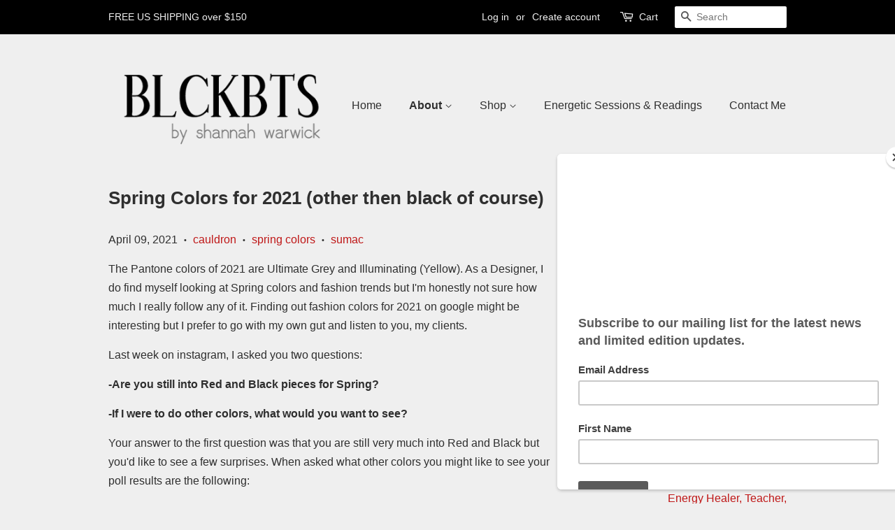

--- FILE ---
content_type: text/html; charset=utf-8
request_url: https://blckbts.com/blogs/news/spring-colors-for-2021-other-then-black-of-course
body_size: 28254
content:
<!doctype html>
<!--[if lt IE 7]><html class="no-js lt-ie9 lt-ie8 lt-ie7" lang="en"> <![endif]-->
<!--[if IE 7]><html class="no-js lt-ie9 lt-ie8" lang="en"> <![endif]-->
<!--[if IE 8]><html class="no-js lt-ie9" lang="en"> <![endif]-->
<!--[if IE 9 ]><html class="ie9 no-js"> <![endif]-->
<!--[if (gt IE 9)|!(IE)]><!--> <html class="no-js"> <!--<![endif]-->
<head>

  <!-- Basic page needs ================================================== -->
  <meta charset="utf-8">
  <meta http-equiv="X-UA-Compatible" content="IE=edge,chrome=1">
  
  <meta name="p:domain_verify" content="a39d35ff6d9f6a0b19adcd09e7e9e887"/>

  
  <link rel="shortcut icon" href="//blckbts.com/cdn/shop/files/favicon_32x32.jpg?v=1613511238" type="image/png" />
  

  <!-- Title and description ================================================== -->
  <title>
  Spring Colors for 2021 (other then black of course) &ndash; BlckBts
  </title>

  
  <meta name="description" content="The Pantone colors of 2021 are Ultimate Grey and Illuminating (Yellow). As a Designer, I do find myself looking at Spring colors and fashion trends but I&#39;m honestly not sure how much I really follow any of it. Finding out fashion colors for 2021 on google might be interesting but I prefer to go with my own gut and list">
  

  <!-- Social meta ================================================== -->
  <!-- /snippets/social-meta-tags.liquid -->




<meta property="og:site_name" content="BlckBts">
<meta property="og:url" content="https://blckbts.com/blogs/news/spring-colors-for-2021-other-then-black-of-course">
<meta property="og:title" content="Spring Colors for 2021 (other then black of course)">
<meta property="og:type" content="article">
<meta property="og:description" content="The Pantone colors of 2021 are Ultimate Grey and Illuminating (Yellow). As a Designer, I do find myself looking at Spring colors and fashion trends but I'm honestly not sure how much I really follow any of it. Finding out fashion colors for 2021 on google might be interesting but I prefer to go with my own gut and listen to you, my clients. 
Last week on instagram, I asked you two questions:
-Are you still into Red and Black pieces for Spring?
-If I were to do other colors, what would you want to see?
Your answer to the first question was that you are still very much into Red and Black but you'd like to see a few surprises. When asked what other colors you might like to see your poll results are the following:
 

I was super happy to see that my favorite alternative to black and favorite color to dye, made the top of the list. I've had beautiful deep Violet results dyeing naturally in my cauldron using sumac. This is a plant that has stood out in my mind since I was a child. I have happy memories collecting the textural red cones from plants around my family's farm. It's always exciting to reconnect to memories in a new way.
What's NEXT? 
Over the next few weeks, I'm prepping for two Virtual Events: OdditiesFlea on May 1-2nd and Darksome Arts on May14-16th. I will have exclusive, new pieces for each. As I work in the creative flow, I'm keeping in mind your opinions from the Instagram poll and keeping trending spring colors for 2021 somewhere in the back of my brain. You never know what wants to come through as I continue to partner with my studio space and the land I live on that provides so many natural dye options. 
 ">

<meta property="og:image" content="http://blckbts.com/cdn/shop/articles/IMG_8088_1_1200x1200.jpg?v=1617976244">
<meta property="og:image:secure_url" content="https://blckbts.com/cdn/shop/articles/IMG_8088_1_1200x1200.jpg?v=1617976244">


<meta name="twitter:card" content="summary_large_image">
<meta name="twitter:title" content="Spring Colors for 2021 (other then black of course)">
<meta name="twitter:description" content="The Pantone colors of 2021 are Ultimate Grey and Illuminating (Yellow). As a Designer, I do find myself looking at Spring colors and fashion trends but I'm honestly not sure how much I really follow any of it. Finding out fashion colors for 2021 on google might be interesting but I prefer to go with my own gut and listen to you, my clients. 
Last week on instagram, I asked you two questions:
-Are you still into Red and Black pieces for Spring?
-If I were to do other colors, what would you want to see?
Your answer to the first question was that you are still very much into Red and Black but you'd like to see a few surprises. When asked what other colors you might like to see your poll results are the following:
 

I was super happy to see that my favorite alternative to black and favorite color to dye, made the top of the list. I've had beautiful deep Violet results dyeing naturally in my cauldron using sumac. This is a plant that has stood out in my mind since I was a child. I have happy memories collecting the textural red cones from plants around my family's farm. It's always exciting to reconnect to memories in a new way.
What's NEXT? 
Over the next few weeks, I'm prepping for two Virtual Events: OdditiesFlea on May 1-2nd and Darksome Arts on May14-16th. I will have exclusive, new pieces for each. As I work in the creative flow, I'm keeping in mind your opinions from the Instagram poll and keeping trending spring colors for 2021 somewhere in the back of my brain. You never know what wants to come through as I continue to partner with my studio space and the land I live on that provides so many natural dye options. 
 ">


  <!-- Helpers ================================================== -->
  <link rel="canonical" href="https://blckbts.com/blogs/news/spring-colors-for-2021-other-then-black-of-course">
  <meta name="viewport" content="width=device-width,initial-scale=1">
  <meta name="theme-color" content="#bf1717">

  <!-- CSS ================================================== -->
  <link href="//blckbts.com/cdn/shop/t/5/assets/timber.scss.css?v=31238979136902104191698776970" rel="stylesheet" type="text/css" media="all" />
  <link href="//blckbts.com/cdn/shop/t/5/assets/theme.scss.css?v=74383129441916758401698776970" rel="stylesheet" type="text/css" media="all" />

  




  <script>
    window.theme = window.theme || {};

    var theme = {
      strings: {
        zoomClose: "Close (Esc)",
        zoomPrev: "Previous (Left arrow key)",
        zoomNext: "Next (Right arrow key)",
        addressError: "Error looking up that address",
        addressNoResults: "No results for that address",
        addressQueryLimit: "You have exceeded the Google API usage limit. Consider upgrading to a \u003ca href=\"https:\/\/developers.google.com\/maps\/premium\/usage-limits\"\u003ePremium Plan\u003c\/a\u003e.",
        authError: "There was a problem authenticating your Google Maps API Key."
      },
      settings: {
        // Adding some settings to allow the editor to update correctly when they are changed
        themeBgImage: false,
        customBgImage: '',
        enableWideLayout: false,
        typeAccentTransform: false,
        typeAccentSpacing: false,
        baseFontSize: '16px',
        headerBaseFontSize: '26px',
        accentFontSize: '16px'
      },
      variables: {
        mediaQueryMedium: 'screen and (max-width: 768px)',
        bpSmall: false
      },
      moneyFormat: "${{amount}}"
    }

    document.documentElement.className = document.documentElement.className.replace('no-js', 'supports-js');
  </script>

  <!-- Header hook for plugins ================================================== -->
  <script>window.performance && window.performance.mark && window.performance.mark('shopify.content_for_header.start');</script><meta name="google-site-verification" content="ATDj7gcKhpYSUgnd2t_63irGxBlPUezAnrk9XxwSfYA">
<meta id="shopify-digital-wallet" name="shopify-digital-wallet" content="/25019584/digital_wallets/dialog">
<meta name="shopify-checkout-api-token" content="1198305b4b33b0bdb54daf946f73f609">
<meta id="in-context-paypal-metadata" data-shop-id="25019584" data-venmo-supported="false" data-environment="production" data-locale="en_US" data-paypal-v4="true" data-currency="USD">
<link rel="alternate" type="application/atom+xml" title="Feed" href="/blogs/news.atom" />
<script async="async" src="/checkouts/internal/preloads.js?locale=en-US"></script>
<link rel="preconnect" href="https://shop.app" crossorigin="anonymous">
<script async="async" src="https://shop.app/checkouts/internal/preloads.js?locale=en-US&shop_id=25019584" crossorigin="anonymous"></script>
<script id="apple-pay-shop-capabilities" type="application/json">{"shopId":25019584,"countryCode":"US","currencyCode":"USD","merchantCapabilities":["supports3DS"],"merchantId":"gid:\/\/shopify\/Shop\/25019584","merchantName":"BlckBts","requiredBillingContactFields":["postalAddress","email"],"requiredShippingContactFields":["postalAddress","email"],"shippingType":"shipping","supportedNetworks":["visa","masterCard","amex","discover","elo","jcb"],"total":{"type":"pending","label":"BlckBts","amount":"1.00"},"shopifyPaymentsEnabled":true,"supportsSubscriptions":true}</script>
<script id="shopify-features" type="application/json">{"accessToken":"1198305b4b33b0bdb54daf946f73f609","betas":["rich-media-storefront-analytics"],"domain":"blckbts.com","predictiveSearch":true,"shopId":25019584,"locale":"en"}</script>
<script>var Shopify = Shopify || {};
Shopify.shop = "blckbts.myshopify.com";
Shopify.locale = "en";
Shopify.currency = {"active":"USD","rate":"1.0"};
Shopify.country = "US";
Shopify.theme = {"name":"Minimal with Installments message","id":127476400285,"schema_name":"Minimal","schema_version":"4.1.1","theme_store_id":380,"role":"main"};
Shopify.theme.handle = "null";
Shopify.theme.style = {"id":null,"handle":null};
Shopify.cdnHost = "blckbts.com/cdn";
Shopify.routes = Shopify.routes || {};
Shopify.routes.root = "/";</script>
<script type="module">!function(o){(o.Shopify=o.Shopify||{}).modules=!0}(window);</script>
<script>!function(o){function n(){var o=[];function n(){o.push(Array.prototype.slice.apply(arguments))}return n.q=o,n}var t=o.Shopify=o.Shopify||{};t.loadFeatures=n(),t.autoloadFeatures=n()}(window);</script>
<script>
  window.ShopifyPay = window.ShopifyPay || {};
  window.ShopifyPay.apiHost = "shop.app\/pay";
  window.ShopifyPay.redirectState = null;
</script>
<script id="shop-js-analytics" type="application/json">{"pageType":"article"}</script>
<script defer="defer" async type="module" src="//blckbts.com/cdn/shopifycloud/shop-js/modules/v2/client.init-shop-cart-sync_C5BV16lS.en.esm.js"></script>
<script defer="defer" async type="module" src="//blckbts.com/cdn/shopifycloud/shop-js/modules/v2/chunk.common_CygWptCX.esm.js"></script>
<script type="module">
  await import("//blckbts.com/cdn/shopifycloud/shop-js/modules/v2/client.init-shop-cart-sync_C5BV16lS.en.esm.js");
await import("//blckbts.com/cdn/shopifycloud/shop-js/modules/v2/chunk.common_CygWptCX.esm.js");

  window.Shopify.SignInWithShop?.initShopCartSync?.({"fedCMEnabled":true,"windoidEnabled":true});

</script>
<script>
  window.Shopify = window.Shopify || {};
  if (!window.Shopify.featureAssets) window.Shopify.featureAssets = {};
  window.Shopify.featureAssets['shop-js'] = {"shop-cart-sync":["modules/v2/client.shop-cart-sync_ZFArdW7E.en.esm.js","modules/v2/chunk.common_CygWptCX.esm.js"],"init-fed-cm":["modules/v2/client.init-fed-cm_CmiC4vf6.en.esm.js","modules/v2/chunk.common_CygWptCX.esm.js"],"shop-button":["modules/v2/client.shop-button_tlx5R9nI.en.esm.js","modules/v2/chunk.common_CygWptCX.esm.js"],"shop-cash-offers":["modules/v2/client.shop-cash-offers_DOA2yAJr.en.esm.js","modules/v2/chunk.common_CygWptCX.esm.js","modules/v2/chunk.modal_D71HUcav.esm.js"],"init-windoid":["modules/v2/client.init-windoid_sURxWdc1.en.esm.js","modules/v2/chunk.common_CygWptCX.esm.js"],"shop-toast-manager":["modules/v2/client.shop-toast-manager_ClPi3nE9.en.esm.js","modules/v2/chunk.common_CygWptCX.esm.js"],"init-shop-email-lookup-coordinator":["modules/v2/client.init-shop-email-lookup-coordinator_B8hsDcYM.en.esm.js","modules/v2/chunk.common_CygWptCX.esm.js"],"init-shop-cart-sync":["modules/v2/client.init-shop-cart-sync_C5BV16lS.en.esm.js","modules/v2/chunk.common_CygWptCX.esm.js"],"avatar":["modules/v2/client.avatar_BTnouDA3.en.esm.js"],"pay-button":["modules/v2/client.pay-button_FdsNuTd3.en.esm.js","modules/v2/chunk.common_CygWptCX.esm.js"],"init-customer-accounts":["modules/v2/client.init-customer-accounts_DxDtT_ad.en.esm.js","modules/v2/client.shop-login-button_C5VAVYt1.en.esm.js","modules/v2/chunk.common_CygWptCX.esm.js","modules/v2/chunk.modal_D71HUcav.esm.js"],"init-shop-for-new-customer-accounts":["modules/v2/client.init-shop-for-new-customer-accounts_ChsxoAhi.en.esm.js","modules/v2/client.shop-login-button_C5VAVYt1.en.esm.js","modules/v2/chunk.common_CygWptCX.esm.js","modules/v2/chunk.modal_D71HUcav.esm.js"],"shop-login-button":["modules/v2/client.shop-login-button_C5VAVYt1.en.esm.js","modules/v2/chunk.common_CygWptCX.esm.js","modules/v2/chunk.modal_D71HUcav.esm.js"],"init-customer-accounts-sign-up":["modules/v2/client.init-customer-accounts-sign-up_CPSyQ0Tj.en.esm.js","modules/v2/client.shop-login-button_C5VAVYt1.en.esm.js","modules/v2/chunk.common_CygWptCX.esm.js","modules/v2/chunk.modal_D71HUcav.esm.js"],"shop-follow-button":["modules/v2/client.shop-follow-button_Cva4Ekp9.en.esm.js","modules/v2/chunk.common_CygWptCX.esm.js","modules/v2/chunk.modal_D71HUcav.esm.js"],"checkout-modal":["modules/v2/client.checkout-modal_BPM8l0SH.en.esm.js","modules/v2/chunk.common_CygWptCX.esm.js","modules/v2/chunk.modal_D71HUcav.esm.js"],"lead-capture":["modules/v2/client.lead-capture_Bi8yE_yS.en.esm.js","modules/v2/chunk.common_CygWptCX.esm.js","modules/v2/chunk.modal_D71HUcav.esm.js"],"shop-login":["modules/v2/client.shop-login_D6lNrXab.en.esm.js","modules/v2/chunk.common_CygWptCX.esm.js","modules/v2/chunk.modal_D71HUcav.esm.js"],"payment-terms":["modules/v2/client.payment-terms_CZxnsJam.en.esm.js","modules/v2/chunk.common_CygWptCX.esm.js","modules/v2/chunk.modal_D71HUcav.esm.js"]};
</script>
<script>(function() {
  var isLoaded = false;
  function asyncLoad() {
    if (isLoaded) return;
    isLoaded = true;
    var urls = ["https:\/\/chimpstatic.com\/mcjs-connected\/js\/users\/6c1e9d2a289ebcbd04bd47fcf\/e2c3b06656938227da91d9438.js?shop=blckbts.myshopify.com","https:\/\/chimpstatic.com\/mcjs-connected\/js\/users\/6c1e9d2a289ebcbd04bd47fcf\/f3c5e997823a8a82a40d05563.js?shop=blckbts.myshopify.com","https:\/\/cdn-app.sealsubscriptions.com\/shopify\/public\/js\/sealsubscriptions.js?shop=blckbts.myshopify.com"];
    for (var i = 0; i < urls.length; i++) {
      var s = document.createElement('script');
      s.type = 'text/javascript';
      s.async = true;
      s.src = urls[i];
      var x = document.getElementsByTagName('script')[0];
      x.parentNode.insertBefore(s, x);
    }
  };
  if(window.attachEvent) {
    window.attachEvent('onload', asyncLoad);
  } else {
    window.addEventListener('load', asyncLoad, false);
  }
})();</script>
<script id="__st">var __st={"a":25019584,"offset":-18000,"reqid":"af446d56-3695-4371-a439-ac30f522ab9e-1768749988","pageurl":"blckbts.com\/blogs\/news\/spring-colors-for-2021-other-then-black-of-course","s":"articles-560108044445","u":"16470bd163c8","p":"article","rtyp":"article","rid":560108044445};</script>
<script>window.ShopifyPaypalV4VisibilityTracking = true;</script>
<script id="captcha-bootstrap">!function(){'use strict';const t='contact',e='account',n='new_comment',o=[[t,t],['blogs',n],['comments',n],[t,'customer']],c=[[e,'customer_login'],[e,'guest_login'],[e,'recover_customer_password'],[e,'create_customer']],r=t=>t.map((([t,e])=>`form[action*='/${t}']:not([data-nocaptcha='true']) input[name='form_type'][value='${e}']`)).join(','),a=t=>()=>t?[...document.querySelectorAll(t)].map((t=>t.form)):[];function s(){const t=[...o],e=r(t);return a(e)}const i='password',u='form_key',d=['recaptcha-v3-token','g-recaptcha-response','h-captcha-response',i],f=()=>{try{return window.sessionStorage}catch{return}},m='__shopify_v',_=t=>t.elements[u];function p(t,e,n=!1){try{const o=window.sessionStorage,c=JSON.parse(o.getItem(e)),{data:r}=function(t){const{data:e,action:n}=t;return t[m]||n?{data:e,action:n}:{data:t,action:n}}(c);for(const[e,n]of Object.entries(r))t.elements[e]&&(t.elements[e].value=n);n&&o.removeItem(e)}catch(o){console.error('form repopulation failed',{error:o})}}const l='form_type',E='cptcha';function T(t){t.dataset[E]=!0}const w=window,h=w.document,L='Shopify',v='ce_forms',y='captcha';let A=!1;((t,e)=>{const n=(g='f06e6c50-85a8-45c8-87d0-21a2b65856fe',I='https://cdn.shopify.com/shopifycloud/storefront-forms-hcaptcha/ce_storefront_forms_captcha_hcaptcha.v1.5.2.iife.js',D={infoText:'Protected by hCaptcha',privacyText:'Privacy',termsText:'Terms'},(t,e,n)=>{const o=w[L][v],c=o.bindForm;if(c)return c(t,g,e,D).then(n);var r;o.q.push([[t,g,e,D],n]),r=I,A||(h.body.append(Object.assign(h.createElement('script'),{id:'captcha-provider',async:!0,src:r})),A=!0)});var g,I,D;w[L]=w[L]||{},w[L][v]=w[L][v]||{},w[L][v].q=[],w[L][y]=w[L][y]||{},w[L][y].protect=function(t,e){n(t,void 0,e),T(t)},Object.freeze(w[L][y]),function(t,e,n,w,h,L){const[v,y,A,g]=function(t,e,n){const i=e?o:[],u=t?c:[],d=[...i,...u],f=r(d),m=r(i),_=r(d.filter((([t,e])=>n.includes(e))));return[a(f),a(m),a(_),s()]}(w,h,L),I=t=>{const e=t.target;return e instanceof HTMLFormElement?e:e&&e.form},D=t=>v().includes(t);t.addEventListener('submit',(t=>{const e=I(t);if(!e)return;const n=D(e)&&!e.dataset.hcaptchaBound&&!e.dataset.recaptchaBound,o=_(e),c=g().includes(e)&&(!o||!o.value);(n||c)&&t.preventDefault(),c&&!n&&(function(t){try{if(!f())return;!function(t){const e=f();if(!e)return;const n=_(t);if(!n)return;const o=n.value;o&&e.removeItem(o)}(t);const e=Array.from(Array(32),(()=>Math.random().toString(36)[2])).join('');!function(t,e){_(t)||t.append(Object.assign(document.createElement('input'),{type:'hidden',name:u})),t.elements[u].value=e}(t,e),function(t,e){const n=f();if(!n)return;const o=[...t.querySelectorAll(`input[type='${i}']`)].map((({name:t})=>t)),c=[...d,...o],r={};for(const[a,s]of new FormData(t).entries())c.includes(a)||(r[a]=s);n.setItem(e,JSON.stringify({[m]:1,action:t.action,data:r}))}(t,e)}catch(e){console.error('failed to persist form',e)}}(e),e.submit())}));const S=(t,e)=>{t&&!t.dataset[E]&&(n(t,e.some((e=>e===t))),T(t))};for(const o of['focusin','change'])t.addEventListener(o,(t=>{const e=I(t);D(e)&&S(e,y())}));const B=e.get('form_key'),M=e.get(l),P=B&&M;t.addEventListener('DOMContentLoaded',(()=>{const t=y();if(P)for(const e of t)e.elements[l].value===M&&p(e,B);[...new Set([...A(),...v().filter((t=>'true'===t.dataset.shopifyCaptcha))])].forEach((e=>S(e,t)))}))}(h,new URLSearchParams(w.location.search),n,t,e,['guest_login'])})(!0,!0)}();</script>
<script integrity="sha256-4kQ18oKyAcykRKYeNunJcIwy7WH5gtpwJnB7kiuLZ1E=" data-source-attribution="shopify.loadfeatures" defer="defer" src="//blckbts.com/cdn/shopifycloud/storefront/assets/storefront/load_feature-a0a9edcb.js" crossorigin="anonymous"></script>
<script crossorigin="anonymous" defer="defer" src="//blckbts.com/cdn/shopifycloud/storefront/assets/shopify_pay/storefront-65b4c6d7.js?v=20250812"></script>
<script data-source-attribution="shopify.dynamic_checkout.dynamic.init">var Shopify=Shopify||{};Shopify.PaymentButton=Shopify.PaymentButton||{isStorefrontPortableWallets:!0,init:function(){window.Shopify.PaymentButton.init=function(){};var t=document.createElement("script");t.src="https://blckbts.com/cdn/shopifycloud/portable-wallets/latest/portable-wallets.en.js",t.type="module",document.head.appendChild(t)}};
</script>
<script data-source-attribution="shopify.dynamic_checkout.buyer_consent">
  function portableWalletsHideBuyerConsent(e){var t=document.getElementById("shopify-buyer-consent"),n=document.getElementById("shopify-subscription-policy-button");t&&n&&(t.classList.add("hidden"),t.setAttribute("aria-hidden","true"),n.removeEventListener("click",e))}function portableWalletsShowBuyerConsent(e){var t=document.getElementById("shopify-buyer-consent"),n=document.getElementById("shopify-subscription-policy-button");t&&n&&(t.classList.remove("hidden"),t.removeAttribute("aria-hidden"),n.addEventListener("click",e))}window.Shopify?.PaymentButton&&(window.Shopify.PaymentButton.hideBuyerConsent=portableWalletsHideBuyerConsent,window.Shopify.PaymentButton.showBuyerConsent=portableWalletsShowBuyerConsent);
</script>
<script data-source-attribution="shopify.dynamic_checkout.cart.bootstrap">document.addEventListener("DOMContentLoaded",(function(){function t(){return document.querySelector("shopify-accelerated-checkout-cart, shopify-accelerated-checkout")}if(t())Shopify.PaymentButton.init();else{new MutationObserver((function(e,n){t()&&(Shopify.PaymentButton.init(),n.disconnect())})).observe(document.body,{childList:!0,subtree:!0})}}));
</script>
<link id="shopify-accelerated-checkout-styles" rel="stylesheet" media="screen" href="https://blckbts.com/cdn/shopifycloud/portable-wallets/latest/accelerated-checkout-backwards-compat.css" crossorigin="anonymous">
<style id="shopify-accelerated-checkout-cart">
        #shopify-buyer-consent {
  margin-top: 1em;
  display: inline-block;
  width: 100%;
}

#shopify-buyer-consent.hidden {
  display: none;
}

#shopify-subscription-policy-button {
  background: none;
  border: none;
  padding: 0;
  text-decoration: underline;
  font-size: inherit;
  cursor: pointer;
}

#shopify-subscription-policy-button::before {
  box-shadow: none;
}

      </style>

<script>window.performance && window.performance.mark && window.performance.mark('shopify.content_for_header.end');</script>

  

<!--[if lt IE 9]>
<script src="//cdnjs.cloudflare.com/ajax/libs/html5shiv/3.7.2/html5shiv.min.js" type="text/javascript"></script>
<link href="//blckbts.com/cdn/shop/t/5/assets/respond-proxy.html" id="respond-proxy" rel="respond-proxy" />
<link href="//blckbts.com/search?q=d69226e839947b6b99f7c068e9d05d98" id="respond-redirect" rel="respond-redirect" />
<script src="//blckbts.com/search?q=d69226e839947b6b99f7c068e9d05d98" type="text/javascript"></script>
<![endif]-->


  <script src="//blckbts.com/cdn/shop/t/5/assets/jquery-2.2.3.min.js?v=58211863146907186831635969436" type="text/javascript"></script>

  <!--[if (gt IE 9)|!(IE)]><!--><script src="//blckbts.com/cdn/shop/t/5/assets/lazysizes.min.js?v=177476512571513845041635969437" async="async"></script><!--<![endif]-->
  <!--[if lte IE 9]><script src="//blckbts.com/cdn/shop/t/5/assets/lazysizes.min.js?v=177476512571513845041635969437"></script><![endif]-->

  
  
<!-- BEGIN app block: shopify://apps/judge-me-reviews/blocks/judgeme_core/61ccd3b1-a9f2-4160-9fe9-4fec8413e5d8 --><!-- Start of Judge.me Core -->






<link rel="dns-prefetch" href="https://cdnwidget.judge.me">
<link rel="dns-prefetch" href="https://cdn.judge.me">
<link rel="dns-prefetch" href="https://cdn1.judge.me">
<link rel="dns-prefetch" href="https://api.judge.me">

<script data-cfasync='false' class='jdgm-settings-script'>window.jdgmSettings={"pagination":5,"disable_web_reviews":false,"badge_no_review_text":"No reviews","badge_n_reviews_text":"{{ n }} review/reviews","hide_badge_preview_if_no_reviews":true,"badge_hide_text":false,"enforce_center_preview_badge":false,"widget_title":"Customer Reviews","widget_open_form_text":"Write a review","widget_close_form_text":"Cancel review","widget_refresh_page_text":"Refresh page","widget_summary_text":"Based on {{ number_of_reviews }} review/reviews","widget_no_review_text":"Be the first to write a review","widget_name_field_text":"Display name","widget_verified_name_field_text":"Verified Name (public)","widget_name_placeholder_text":"Display name","widget_required_field_error_text":"This field is required.","widget_email_field_text":"Email address","widget_verified_email_field_text":"Verified Email (private, can not be edited)","widget_email_placeholder_text":"Your email address","widget_email_field_error_text":"Please enter a valid email address.","widget_rating_field_text":"Rating","widget_review_title_field_text":"Review Title","widget_review_title_placeholder_text":"Give your review a title","widget_review_body_field_text":"Review content","widget_review_body_placeholder_text":"Start writing here...","widget_pictures_field_text":"Picture/Video (optional)","widget_submit_review_text":"Submit Review","widget_submit_verified_review_text":"Submit Verified Review","widget_submit_success_msg_with_auto_publish":"Thank you! Please refresh the page in a few moments to see your review. You can remove or edit your review by logging into \u003ca href='https://judge.me/login' target='_blank' rel='nofollow noopener'\u003eJudge.me\u003c/a\u003e","widget_submit_success_msg_no_auto_publish":"Thank you! Your review will be published as soon as it is approved by the shop admin. You can remove or edit your review by logging into \u003ca href='https://judge.me/login' target='_blank' rel='nofollow noopener'\u003eJudge.me\u003c/a\u003e","widget_show_default_reviews_out_of_total_text":"Showing {{ n_reviews_shown }} out of {{ n_reviews }} reviews.","widget_show_all_link_text":"Show all","widget_show_less_link_text":"Show less","widget_author_said_text":"{{ reviewer_name }} said:","widget_days_text":"{{ n }} days ago","widget_weeks_text":"{{ n }} week/weeks ago","widget_months_text":"{{ n }} month/months ago","widget_years_text":"{{ n }} year/years ago","widget_yesterday_text":"Yesterday","widget_today_text":"Today","widget_replied_text":"\u003e\u003e {{ shop_name }} replied:","widget_read_more_text":"Read more","widget_reviewer_name_as_initial":"","widget_rating_filter_color":"#fbcd0a","widget_rating_filter_see_all_text":"See all reviews","widget_sorting_most_recent_text":"Most Recent","widget_sorting_highest_rating_text":"Highest Rating","widget_sorting_lowest_rating_text":"Lowest Rating","widget_sorting_with_pictures_text":"Only Pictures","widget_sorting_most_helpful_text":"Most Helpful","widget_open_question_form_text":"Ask a question","widget_reviews_subtab_text":"Reviews","widget_questions_subtab_text":"Questions","widget_question_label_text":"Question","widget_answer_label_text":"Answer","widget_question_placeholder_text":"Write your question here","widget_submit_question_text":"Submit Question","widget_question_submit_success_text":"Thank you for your question! We will notify you once it gets answered.","verified_badge_text":"Verified","verified_badge_bg_color":"","verified_badge_text_color":"","verified_badge_placement":"left-of-reviewer-name","widget_review_max_height":"","widget_hide_border":false,"widget_social_share":false,"widget_thumb":false,"widget_review_location_show":false,"widget_location_format":"","all_reviews_include_out_of_store_products":true,"all_reviews_out_of_store_text":"(out of store)","all_reviews_pagination":100,"all_reviews_product_name_prefix_text":"about","enable_review_pictures":true,"enable_question_anwser":false,"widget_theme":"default","review_date_format":"mm/dd/yyyy","default_sort_method":"most-recent","widget_product_reviews_subtab_text":"Product Reviews","widget_shop_reviews_subtab_text":"Shop Reviews","widget_other_products_reviews_text":"Reviews for other products","widget_store_reviews_subtab_text":"Store reviews","widget_no_store_reviews_text":"This store hasn't received any reviews yet","widget_web_restriction_product_reviews_text":"This product hasn't received any reviews yet","widget_no_items_text":"No items found","widget_show_more_text":"Show more","widget_write_a_store_review_text":"Write a Store Review","widget_other_languages_heading":"Reviews in Other Languages","widget_translate_review_text":"Translate review to {{ language }}","widget_translating_review_text":"Translating...","widget_show_original_translation_text":"Show original ({{ language }})","widget_translate_review_failed_text":"Review couldn't be translated.","widget_translate_review_retry_text":"Retry","widget_translate_review_try_again_later_text":"Try again later","show_product_url_for_grouped_product":false,"widget_sorting_pictures_first_text":"Pictures First","show_pictures_on_all_rev_page_mobile":false,"show_pictures_on_all_rev_page_desktop":false,"floating_tab_hide_mobile_install_preference":false,"floating_tab_button_name":"★ Reviews","floating_tab_title":"Let customers speak for us","floating_tab_button_color":"","floating_tab_button_background_color":"","floating_tab_url":"","floating_tab_url_enabled":false,"floating_tab_tab_style":"text","all_reviews_text_badge_text":"Customers rate us {{ shop.metafields.judgeme.all_reviews_rating | round: 1 }}/5 based on {{ shop.metafields.judgeme.all_reviews_count }} reviews.","all_reviews_text_badge_text_branded_style":"{{ shop.metafields.judgeme.all_reviews_rating | round: 1 }} out of 5 stars based on {{ shop.metafields.judgeme.all_reviews_count }} reviews","is_all_reviews_text_badge_a_link":false,"show_stars_for_all_reviews_text_badge":false,"all_reviews_text_badge_url":"","all_reviews_text_style":"branded","all_reviews_text_color_style":"judgeme_brand_color","all_reviews_text_color":"#108474","all_reviews_text_show_jm_brand":true,"featured_carousel_show_header":true,"featured_carousel_title":"Let customers speak for us","testimonials_carousel_title":"Customers are saying","videos_carousel_title":"Real customer stories","cards_carousel_title":"Customers are saying","featured_carousel_count_text":"from {{ n }} reviews","featured_carousel_add_link_to_all_reviews_page":false,"featured_carousel_url":"","featured_carousel_show_images":true,"featured_carousel_autoslide_interval":5,"featured_carousel_arrows_on_the_sides":false,"featured_carousel_height":250,"featured_carousel_width":80,"featured_carousel_image_size":0,"featured_carousel_image_height":250,"featured_carousel_arrow_color":"#eeeeee","verified_count_badge_style":"branded","verified_count_badge_orientation":"horizontal","verified_count_badge_color_style":"judgeme_brand_color","verified_count_badge_color":"#108474","is_verified_count_badge_a_link":false,"verified_count_badge_url":"","verified_count_badge_show_jm_brand":true,"widget_rating_preset_default":5,"widget_first_sub_tab":"product-reviews","widget_show_histogram":true,"widget_histogram_use_custom_color":false,"widget_pagination_use_custom_color":false,"widget_star_use_custom_color":false,"widget_verified_badge_use_custom_color":false,"widget_write_review_use_custom_color":false,"picture_reminder_submit_button":"Upload Pictures","enable_review_videos":false,"mute_video_by_default":false,"widget_sorting_videos_first_text":"Videos First","widget_review_pending_text":"Pending","featured_carousel_items_for_large_screen":3,"social_share_options_order":"Facebook,Twitter","remove_microdata_snippet":false,"disable_json_ld":false,"enable_json_ld_products":false,"preview_badge_show_question_text":false,"preview_badge_no_question_text":"No questions","preview_badge_n_question_text":"{{ number_of_questions }} question/questions","qa_badge_show_icon":false,"qa_badge_position":"same-row","remove_judgeme_branding":false,"widget_add_search_bar":false,"widget_search_bar_placeholder":"Search","widget_sorting_verified_only_text":"Verified only","featured_carousel_theme":"default","featured_carousel_show_rating":true,"featured_carousel_show_title":true,"featured_carousel_show_body":true,"featured_carousel_show_date":false,"featured_carousel_show_reviewer":true,"featured_carousel_show_product":false,"featured_carousel_header_background_color":"#108474","featured_carousel_header_text_color":"#ffffff","featured_carousel_name_product_separator":"reviewed","featured_carousel_full_star_background":"#108474","featured_carousel_empty_star_background":"#dadada","featured_carousel_vertical_theme_background":"#f9fafb","featured_carousel_verified_badge_enable":true,"featured_carousel_verified_badge_color":"#108474","featured_carousel_border_style":"round","featured_carousel_review_line_length_limit":3,"featured_carousel_more_reviews_button_text":"Read more reviews","featured_carousel_view_product_button_text":"View product","all_reviews_page_load_reviews_on":"scroll","all_reviews_page_load_more_text":"Load More Reviews","disable_fb_tab_reviews":false,"enable_ajax_cdn_cache":false,"widget_advanced_speed_features":5,"widget_public_name_text":"displayed publicly like","default_reviewer_name":"John Smith","default_reviewer_name_has_non_latin":true,"widget_reviewer_anonymous":"Anonymous","medals_widget_title":"Judge.me Review Medals","medals_widget_background_color":"#f9fafb","medals_widget_position":"footer_all_pages","medals_widget_border_color":"#f9fafb","medals_widget_verified_text_position":"left","medals_widget_use_monochromatic_version":false,"medals_widget_elements_color":"#108474","show_reviewer_avatar":true,"widget_invalid_yt_video_url_error_text":"Not a YouTube video URL","widget_max_length_field_error_text":"Please enter no more than {0} characters.","widget_show_country_flag":false,"widget_show_collected_via_shop_app":true,"widget_verified_by_shop_badge_style":"light","widget_verified_by_shop_text":"Verified by Shop","widget_show_photo_gallery":false,"widget_load_with_code_splitting":true,"widget_ugc_install_preference":false,"widget_ugc_title":"Made by us, Shared by you","widget_ugc_subtitle":"Tag us to see your picture featured in our page","widget_ugc_arrows_color":"#ffffff","widget_ugc_primary_button_text":"Buy Now","widget_ugc_primary_button_background_color":"#108474","widget_ugc_primary_button_text_color":"#ffffff","widget_ugc_primary_button_border_width":"0","widget_ugc_primary_button_border_style":"none","widget_ugc_primary_button_border_color":"#108474","widget_ugc_primary_button_border_radius":"25","widget_ugc_secondary_button_text":"Load More","widget_ugc_secondary_button_background_color":"#ffffff","widget_ugc_secondary_button_text_color":"#108474","widget_ugc_secondary_button_border_width":"2","widget_ugc_secondary_button_border_style":"solid","widget_ugc_secondary_button_border_color":"#108474","widget_ugc_secondary_button_border_radius":"25","widget_ugc_reviews_button_text":"View Reviews","widget_ugc_reviews_button_background_color":"#ffffff","widget_ugc_reviews_button_text_color":"#108474","widget_ugc_reviews_button_border_width":"2","widget_ugc_reviews_button_border_style":"solid","widget_ugc_reviews_button_border_color":"#108474","widget_ugc_reviews_button_border_radius":"25","widget_ugc_reviews_button_link_to":"judgeme-reviews-page","widget_ugc_show_post_date":true,"widget_ugc_max_width":"800","widget_rating_metafield_value_type":true,"widget_primary_color":"#108474","widget_enable_secondary_color":false,"widget_secondary_color":"#edf5f5","widget_summary_average_rating_text":"{{ average_rating }} out of 5","widget_media_grid_title":"Customer photos \u0026 videos","widget_media_grid_see_more_text":"See more","widget_round_style":false,"widget_show_product_medals":true,"widget_verified_by_judgeme_text":"Verified by Judge.me","widget_show_store_medals":true,"widget_verified_by_judgeme_text_in_store_medals":"Verified by Judge.me","widget_media_field_exceed_quantity_message":"Sorry, we can only accept {{ max_media }} for one review.","widget_media_field_exceed_limit_message":"{{ file_name }} is too large, please select a {{ media_type }} less than {{ size_limit }}MB.","widget_review_submitted_text":"Review Submitted!","widget_question_submitted_text":"Question Submitted!","widget_close_form_text_question":"Cancel","widget_write_your_answer_here_text":"Write your answer here","widget_enabled_branded_link":true,"widget_show_collected_by_judgeme":true,"widget_reviewer_name_color":"","widget_write_review_text_color":"","widget_write_review_bg_color":"","widget_collected_by_judgeme_text":"collected by Judge.me","widget_pagination_type":"standard","widget_load_more_text":"Load More","widget_load_more_color":"#108474","widget_full_review_text":"Full Review","widget_read_more_reviews_text":"Read More Reviews","widget_read_questions_text":"Read Questions","widget_questions_and_answers_text":"Questions \u0026 Answers","widget_verified_by_text":"Verified by","widget_verified_text":"Verified","widget_number_of_reviews_text":"{{ number_of_reviews }} reviews","widget_back_button_text":"Back","widget_next_button_text":"Next","widget_custom_forms_filter_button":"Filters","custom_forms_style":"horizontal","widget_show_review_information":false,"how_reviews_are_collected":"How reviews are collected?","widget_show_review_keywords":false,"widget_gdpr_statement":"How we use your data: We'll only contact you about the review you left, and only if necessary. By submitting your review, you agree to Judge.me's \u003ca href='https://judge.me/terms' target='_blank' rel='nofollow noopener'\u003eterms\u003c/a\u003e, \u003ca href='https://judge.me/privacy' target='_blank' rel='nofollow noopener'\u003eprivacy\u003c/a\u003e and \u003ca href='https://judge.me/content-policy' target='_blank' rel='nofollow noopener'\u003econtent\u003c/a\u003e policies.","widget_multilingual_sorting_enabled":false,"widget_translate_review_content_enabled":false,"widget_translate_review_content_method":"manual","popup_widget_review_selection":"automatically_with_pictures","popup_widget_round_border_style":true,"popup_widget_show_title":true,"popup_widget_show_body":true,"popup_widget_show_reviewer":false,"popup_widget_show_product":true,"popup_widget_show_pictures":true,"popup_widget_use_review_picture":true,"popup_widget_show_on_home_page":true,"popup_widget_show_on_product_page":true,"popup_widget_show_on_collection_page":true,"popup_widget_show_on_cart_page":true,"popup_widget_position":"bottom_left","popup_widget_first_review_delay":5,"popup_widget_duration":5,"popup_widget_interval":5,"popup_widget_review_count":5,"popup_widget_hide_on_mobile":true,"review_snippet_widget_round_border_style":true,"review_snippet_widget_card_color":"#FFFFFF","review_snippet_widget_slider_arrows_background_color":"#FFFFFF","review_snippet_widget_slider_arrows_color":"#000000","review_snippet_widget_star_color":"#108474","show_product_variant":false,"all_reviews_product_variant_label_text":"Variant: ","widget_show_verified_branding":true,"widget_ai_summary_title":"Customers say","widget_ai_summary_disclaimer":"AI-powered review summary based on recent customer reviews","widget_show_ai_summary":false,"widget_show_ai_summary_bg":false,"widget_show_review_title_input":true,"redirect_reviewers_invited_via_email":"review_widget","request_store_review_after_product_review":false,"request_review_other_products_in_order":false,"review_form_color_scheme":"default","review_form_corner_style":"square","review_form_star_color":{},"review_form_text_color":"#333333","review_form_background_color":"#ffffff","review_form_field_background_color":"#fafafa","review_form_button_color":{},"review_form_button_text_color":"#ffffff","review_form_modal_overlay_color":"#000000","review_content_screen_title_text":"How would you rate this product?","review_content_introduction_text":"We would love it if you would share a bit about your experience.","store_review_form_title_text":"How would you rate this store?","store_review_form_introduction_text":"We would love it if you would share a bit about your experience.","show_review_guidance_text":true,"one_star_review_guidance_text":"Poor","five_star_review_guidance_text":"Great","customer_information_screen_title_text":"About you","customer_information_introduction_text":"Please tell us more about you.","custom_questions_screen_title_text":"Your experience in more detail","custom_questions_introduction_text":"Here are a few questions to help us understand more about your experience.","review_submitted_screen_title_text":"Thanks for your review!","review_submitted_screen_thank_you_text":"We are processing it and it will appear on the store soon.","review_submitted_screen_email_verification_text":"Please confirm your email by clicking the link we just sent you. This helps us keep reviews authentic.","review_submitted_request_store_review_text":"Would you like to share your experience of shopping with us?","review_submitted_review_other_products_text":"Would you like to review these products?","store_review_screen_title_text":"Would you like to share your experience of shopping with us?","store_review_introduction_text":"We value your feedback and use it to improve. Please share any thoughts or suggestions you have.","reviewer_media_screen_title_picture_text":"Share a picture","reviewer_media_introduction_picture_text":"Upload a photo to support your review.","reviewer_media_screen_title_video_text":"Share a video","reviewer_media_introduction_video_text":"Upload a video to support your review.","reviewer_media_screen_title_picture_or_video_text":"Share a picture or video","reviewer_media_introduction_picture_or_video_text":"Upload a photo or video to support your review.","reviewer_media_youtube_url_text":"Paste your Youtube URL here","advanced_settings_next_step_button_text":"Next","advanced_settings_close_review_button_text":"Close","modal_write_review_flow":false,"write_review_flow_required_text":"Required","write_review_flow_privacy_message_text":"We respect your privacy.","write_review_flow_anonymous_text":"Post review as anonymous","write_review_flow_visibility_text":"This won't be visible to other customers.","write_review_flow_multiple_selection_help_text":"Select as many as you like","write_review_flow_single_selection_help_text":"Select one option","write_review_flow_required_field_error_text":"This field is required","write_review_flow_invalid_email_error_text":"Please enter a valid email address","write_review_flow_max_length_error_text":"Max. {{ max_length }} characters.","write_review_flow_media_upload_text":"\u003cb\u003eClick to upload\u003c/b\u003e or drag and drop","write_review_flow_gdpr_statement":"We'll only contact you about your review if necessary. By submitting your review, you agree to our \u003ca href='https://judge.me/terms' target='_blank' rel='nofollow noopener'\u003eterms and conditions\u003c/a\u003e and \u003ca href='https://judge.me/privacy' target='_blank' rel='nofollow noopener'\u003eprivacy policy\u003c/a\u003e.","rating_only_reviews_enabled":false,"show_negative_reviews_help_screen":false,"new_review_flow_help_screen_rating_threshold":3,"negative_review_resolution_screen_title_text":"Tell us more","negative_review_resolution_text":"Your experience matters to us. If there were issues with your purchase, we're here to help. Feel free to reach out to us, we'd love the opportunity to make things right.","negative_review_resolution_button_text":"Contact us","negative_review_resolution_proceed_with_review_text":"Leave a review","negative_review_resolution_subject":"Issue with purchase from {{ shop_name }}.{{ order_name }}","preview_badge_collection_page_install_status":false,"widget_review_custom_css":"","preview_badge_custom_css":"","preview_badge_stars_count":"5-stars","featured_carousel_custom_css":"","floating_tab_custom_css":"","all_reviews_widget_custom_css":"","medals_widget_custom_css":"","verified_badge_custom_css":"","all_reviews_text_custom_css":"","transparency_badges_collected_via_store_invite":false,"transparency_badges_from_another_provider":false,"transparency_badges_collected_from_store_visitor":false,"transparency_badges_collected_by_verified_review_provider":false,"transparency_badges_earned_reward":false,"transparency_badges_collected_via_store_invite_text":"Review collected via store invitation","transparency_badges_from_another_provider_text":"Review collected from another provider","transparency_badges_collected_from_store_visitor_text":"Review collected from a store visitor","transparency_badges_written_in_google_text":"Review written in Google","transparency_badges_written_in_etsy_text":"Review written in Etsy","transparency_badges_written_in_shop_app_text":"Review written in Shop App","transparency_badges_earned_reward_text":"Review earned a reward for future purchase","product_review_widget_per_page":10,"widget_store_review_label_text":"Review about the store","checkout_comment_extension_title_on_product_page":"Customer Comments","checkout_comment_extension_num_latest_comment_show":5,"checkout_comment_extension_format":"name_and_timestamp","checkout_comment_customer_name":"last_initial","checkout_comment_comment_notification":true,"preview_badge_collection_page_install_preference":false,"preview_badge_home_page_install_preference":false,"preview_badge_product_page_install_preference":false,"review_widget_install_preference":"","review_carousel_install_preference":false,"floating_reviews_tab_install_preference":"none","verified_reviews_count_badge_install_preference":false,"all_reviews_text_install_preference":false,"review_widget_best_location":false,"judgeme_medals_install_preference":false,"review_widget_revamp_enabled":false,"review_widget_qna_enabled":false,"review_widget_header_theme":"minimal","review_widget_widget_title_enabled":true,"review_widget_header_text_size":"medium","review_widget_header_text_weight":"regular","review_widget_average_rating_style":"compact","review_widget_bar_chart_enabled":true,"review_widget_bar_chart_type":"numbers","review_widget_bar_chart_style":"standard","review_widget_expanded_media_gallery_enabled":false,"review_widget_reviews_section_theme":"standard","review_widget_image_style":"thumbnails","review_widget_review_image_ratio":"square","review_widget_stars_size":"medium","review_widget_verified_badge":"standard_text","review_widget_review_title_text_size":"medium","review_widget_review_text_size":"medium","review_widget_review_text_length":"medium","review_widget_number_of_columns_desktop":3,"review_widget_carousel_transition_speed":5,"review_widget_custom_questions_answers_display":"always","review_widget_button_text_color":"#FFFFFF","review_widget_text_color":"#000000","review_widget_lighter_text_color":"#7B7B7B","review_widget_corner_styling":"soft","review_widget_review_word_singular":"review","review_widget_review_word_plural":"reviews","review_widget_voting_label":"Helpful?","review_widget_shop_reply_label":"Reply from {{ shop_name }}:","review_widget_filters_title":"Filters","qna_widget_question_word_singular":"Question","qna_widget_question_word_plural":"Questions","qna_widget_answer_reply_label":"Answer from {{ answerer_name }}:","qna_content_screen_title_text":"Ask a question about this product","qna_widget_question_required_field_error_text":"Please enter your question.","qna_widget_flow_gdpr_statement":"We'll only contact you about your question if necessary. By submitting your question, you agree to our \u003ca href='https://judge.me/terms' target='_blank' rel='nofollow noopener'\u003eterms and conditions\u003c/a\u003e and \u003ca href='https://judge.me/privacy' target='_blank' rel='nofollow noopener'\u003eprivacy policy\u003c/a\u003e.","qna_widget_question_submitted_text":"Thanks for your question!","qna_widget_close_form_text_question":"Close","qna_widget_question_submit_success_text":"We’ll notify you by email when your question is answered.","all_reviews_widget_v2025_enabled":false,"all_reviews_widget_v2025_header_theme":"default","all_reviews_widget_v2025_widget_title_enabled":true,"all_reviews_widget_v2025_header_text_size":"medium","all_reviews_widget_v2025_header_text_weight":"regular","all_reviews_widget_v2025_average_rating_style":"compact","all_reviews_widget_v2025_bar_chart_enabled":true,"all_reviews_widget_v2025_bar_chart_type":"numbers","all_reviews_widget_v2025_bar_chart_style":"standard","all_reviews_widget_v2025_expanded_media_gallery_enabled":false,"all_reviews_widget_v2025_show_store_medals":true,"all_reviews_widget_v2025_show_photo_gallery":true,"all_reviews_widget_v2025_show_review_keywords":false,"all_reviews_widget_v2025_show_ai_summary":false,"all_reviews_widget_v2025_show_ai_summary_bg":false,"all_reviews_widget_v2025_add_search_bar":false,"all_reviews_widget_v2025_default_sort_method":"most-recent","all_reviews_widget_v2025_reviews_per_page":10,"all_reviews_widget_v2025_reviews_section_theme":"default","all_reviews_widget_v2025_image_style":"thumbnails","all_reviews_widget_v2025_review_image_ratio":"square","all_reviews_widget_v2025_stars_size":"medium","all_reviews_widget_v2025_verified_badge":"bold_badge","all_reviews_widget_v2025_review_title_text_size":"medium","all_reviews_widget_v2025_review_text_size":"medium","all_reviews_widget_v2025_review_text_length":"medium","all_reviews_widget_v2025_number_of_columns_desktop":3,"all_reviews_widget_v2025_carousel_transition_speed":5,"all_reviews_widget_v2025_custom_questions_answers_display":"always","all_reviews_widget_v2025_show_product_variant":false,"all_reviews_widget_v2025_show_reviewer_avatar":true,"all_reviews_widget_v2025_reviewer_name_as_initial":"","all_reviews_widget_v2025_review_location_show":false,"all_reviews_widget_v2025_location_format":"","all_reviews_widget_v2025_show_country_flag":false,"all_reviews_widget_v2025_verified_by_shop_badge_style":"light","all_reviews_widget_v2025_social_share":false,"all_reviews_widget_v2025_social_share_options_order":"Facebook,Twitter,LinkedIn,Pinterest","all_reviews_widget_v2025_pagination_type":"standard","all_reviews_widget_v2025_button_text_color":"#FFFFFF","all_reviews_widget_v2025_text_color":"#000000","all_reviews_widget_v2025_lighter_text_color":"#7B7B7B","all_reviews_widget_v2025_corner_styling":"soft","all_reviews_widget_v2025_title":"Customer reviews","all_reviews_widget_v2025_ai_summary_title":"Customers say about this store","all_reviews_widget_v2025_no_review_text":"Be the first to write a review","platform":"shopify","branding_url":"https://app.judge.me/reviews","branding_text":"Powered by Judge.me","locale":"en","reply_name":"BlckBts","widget_version":"3.0","footer":true,"autopublish":true,"review_dates":true,"enable_custom_form":false,"shop_locale":"en","enable_multi_locales_translations":false,"show_review_title_input":true,"review_verification_email_status":"always","can_be_branded":false,"reply_name_text":"BlckBts"};</script> <style class='jdgm-settings-style'>.jdgm-xx{left:0}:root{--jdgm-primary-color: #108474;--jdgm-secondary-color: rgba(16,132,116,0.1);--jdgm-star-color: #108474;--jdgm-write-review-text-color: white;--jdgm-write-review-bg-color: #108474;--jdgm-paginate-color: #108474;--jdgm-border-radius: 0;--jdgm-reviewer-name-color: #108474}.jdgm-histogram__bar-content{background-color:#108474}.jdgm-rev[data-verified-buyer=true] .jdgm-rev__icon.jdgm-rev__icon:after,.jdgm-rev__buyer-badge.jdgm-rev__buyer-badge{color:white;background-color:#108474}.jdgm-review-widget--small .jdgm-gallery.jdgm-gallery .jdgm-gallery__thumbnail-link:nth-child(8) .jdgm-gallery__thumbnail-wrapper.jdgm-gallery__thumbnail-wrapper:before{content:"See more"}@media only screen and (min-width: 768px){.jdgm-gallery.jdgm-gallery .jdgm-gallery__thumbnail-link:nth-child(8) .jdgm-gallery__thumbnail-wrapper.jdgm-gallery__thumbnail-wrapper:before{content:"See more"}}.jdgm-prev-badge[data-average-rating='0.00']{display:none !important}.jdgm-author-all-initials{display:none !important}.jdgm-author-last-initial{display:none !important}.jdgm-rev-widg__title{visibility:hidden}.jdgm-rev-widg__summary-text{visibility:hidden}.jdgm-prev-badge__text{visibility:hidden}.jdgm-rev__prod-link-prefix:before{content:'about'}.jdgm-rev__variant-label:before{content:'Variant: '}.jdgm-rev__out-of-store-text:before{content:'(out of store)'}@media only screen and (min-width: 768px){.jdgm-rev__pics .jdgm-rev_all-rev-page-picture-separator,.jdgm-rev__pics .jdgm-rev__product-picture{display:none}}@media only screen and (max-width: 768px){.jdgm-rev__pics .jdgm-rev_all-rev-page-picture-separator,.jdgm-rev__pics .jdgm-rev__product-picture{display:none}}.jdgm-preview-badge[data-template="product"]{display:none !important}.jdgm-preview-badge[data-template="collection"]{display:none !important}.jdgm-preview-badge[data-template="index"]{display:none !important}.jdgm-review-widget[data-from-snippet="true"]{display:none !important}.jdgm-verified-count-badget[data-from-snippet="true"]{display:none !important}.jdgm-carousel-wrapper[data-from-snippet="true"]{display:none !important}.jdgm-all-reviews-text[data-from-snippet="true"]{display:none !important}.jdgm-medals-section[data-from-snippet="true"]{display:none !important}.jdgm-ugc-media-wrapper[data-from-snippet="true"]{display:none !important}.jdgm-rev__transparency-badge[data-badge-type="review_collected_via_store_invitation"]{display:none !important}.jdgm-rev__transparency-badge[data-badge-type="review_collected_from_another_provider"]{display:none !important}.jdgm-rev__transparency-badge[data-badge-type="review_collected_from_store_visitor"]{display:none !important}.jdgm-rev__transparency-badge[data-badge-type="review_written_in_etsy"]{display:none !important}.jdgm-rev__transparency-badge[data-badge-type="review_written_in_google_business"]{display:none !important}.jdgm-rev__transparency-badge[data-badge-type="review_written_in_shop_app"]{display:none !important}.jdgm-rev__transparency-badge[data-badge-type="review_earned_for_future_purchase"]{display:none !important}.jdgm-review-snippet-widget .jdgm-rev-snippet-widget__cards-container .jdgm-rev-snippet-card{border-radius:8px;background:#fff}.jdgm-review-snippet-widget .jdgm-rev-snippet-widget__cards-container .jdgm-rev-snippet-card__rev-rating .jdgm-star{color:#108474}.jdgm-review-snippet-widget .jdgm-rev-snippet-widget__prev-btn,.jdgm-review-snippet-widget .jdgm-rev-snippet-widget__next-btn{border-radius:50%;background:#fff}.jdgm-review-snippet-widget .jdgm-rev-snippet-widget__prev-btn>svg,.jdgm-review-snippet-widget .jdgm-rev-snippet-widget__next-btn>svg{fill:#000}.jdgm-full-rev-modal.rev-snippet-widget .jm-mfp-container .jm-mfp-content,.jdgm-full-rev-modal.rev-snippet-widget .jm-mfp-container .jdgm-full-rev__icon,.jdgm-full-rev-modal.rev-snippet-widget .jm-mfp-container .jdgm-full-rev__pic-img,.jdgm-full-rev-modal.rev-snippet-widget .jm-mfp-container .jdgm-full-rev__reply{border-radius:8px}.jdgm-full-rev-modal.rev-snippet-widget .jm-mfp-container .jdgm-full-rev[data-verified-buyer="true"] .jdgm-full-rev__icon::after{border-radius:8px}.jdgm-full-rev-modal.rev-snippet-widget .jm-mfp-container .jdgm-full-rev .jdgm-rev__buyer-badge{border-radius:calc( 8px / 2 )}.jdgm-full-rev-modal.rev-snippet-widget .jm-mfp-container .jdgm-full-rev .jdgm-full-rev__replier::before{content:'BlckBts'}.jdgm-full-rev-modal.rev-snippet-widget .jm-mfp-container .jdgm-full-rev .jdgm-full-rev__product-button{border-radius:calc( 8px * 6 )}
</style> <style class='jdgm-settings-style'></style>

  
  
  
  <style class='jdgm-miracle-styles'>
  @-webkit-keyframes jdgm-spin{0%{-webkit-transform:rotate(0deg);-ms-transform:rotate(0deg);transform:rotate(0deg)}100%{-webkit-transform:rotate(359deg);-ms-transform:rotate(359deg);transform:rotate(359deg)}}@keyframes jdgm-spin{0%{-webkit-transform:rotate(0deg);-ms-transform:rotate(0deg);transform:rotate(0deg)}100%{-webkit-transform:rotate(359deg);-ms-transform:rotate(359deg);transform:rotate(359deg)}}@font-face{font-family:'JudgemeStar';src:url("[data-uri]") format("woff");font-weight:normal;font-style:normal}.jdgm-star{font-family:'JudgemeStar';display:inline !important;text-decoration:none !important;padding:0 4px 0 0 !important;margin:0 !important;font-weight:bold;opacity:1;-webkit-font-smoothing:antialiased;-moz-osx-font-smoothing:grayscale}.jdgm-star:hover{opacity:1}.jdgm-star:last-of-type{padding:0 !important}.jdgm-star.jdgm--on:before{content:"\e000"}.jdgm-star.jdgm--off:before{content:"\e001"}.jdgm-star.jdgm--half:before{content:"\e002"}.jdgm-widget *{margin:0;line-height:1.4;-webkit-box-sizing:border-box;-moz-box-sizing:border-box;box-sizing:border-box;-webkit-overflow-scrolling:touch}.jdgm-hidden{display:none !important;visibility:hidden !important}.jdgm-temp-hidden{display:none}.jdgm-spinner{width:40px;height:40px;margin:auto;border-radius:50%;border-top:2px solid #eee;border-right:2px solid #eee;border-bottom:2px solid #eee;border-left:2px solid #ccc;-webkit-animation:jdgm-spin 0.8s infinite linear;animation:jdgm-spin 0.8s infinite linear}.jdgm-prev-badge{display:block !important}

</style>


  
  
   


<script data-cfasync='false' class='jdgm-script'>
!function(e){window.jdgm=window.jdgm||{},jdgm.CDN_HOST="https://cdnwidget.judge.me/",jdgm.CDN_HOST_ALT="https://cdn2.judge.me/cdn/widget_frontend/",jdgm.API_HOST="https://api.judge.me/",jdgm.CDN_BASE_URL="https://cdn.shopify.com/extensions/019bc7fe-07a5-7fc5-85e3-4a4175980733/judgeme-extensions-296/assets/",
jdgm.docReady=function(d){(e.attachEvent?"complete"===e.readyState:"loading"!==e.readyState)?
setTimeout(d,0):e.addEventListener("DOMContentLoaded",d)},jdgm.loadCSS=function(d,t,o,a){
!o&&jdgm.loadCSS.requestedUrls.indexOf(d)>=0||(jdgm.loadCSS.requestedUrls.push(d),
(a=e.createElement("link")).rel="stylesheet",a.class="jdgm-stylesheet",a.media="nope!",
a.href=d,a.onload=function(){this.media="all",t&&setTimeout(t)},e.body.appendChild(a))},
jdgm.loadCSS.requestedUrls=[],jdgm.loadJS=function(e,d){var t=new XMLHttpRequest;
t.onreadystatechange=function(){4===t.readyState&&(Function(t.response)(),d&&d(t.response))},
t.open("GET",e),t.onerror=function(){if(e.indexOf(jdgm.CDN_HOST)===0&&jdgm.CDN_HOST_ALT!==jdgm.CDN_HOST){var f=e.replace(jdgm.CDN_HOST,jdgm.CDN_HOST_ALT);jdgm.loadJS(f,d)}},t.send()},jdgm.docReady((function(){(window.jdgmLoadCSS||e.querySelectorAll(
".jdgm-widget, .jdgm-all-reviews-page").length>0)&&(jdgmSettings.widget_load_with_code_splitting?
parseFloat(jdgmSettings.widget_version)>=3?jdgm.loadCSS(jdgm.CDN_HOST+"widget_v3/base.css"):
jdgm.loadCSS(jdgm.CDN_HOST+"widget/base.css"):jdgm.loadCSS(jdgm.CDN_HOST+"shopify_v2.css"),
jdgm.loadJS(jdgm.CDN_HOST+"loa"+"der.js"))}))}(document);
</script>
<noscript><link rel="stylesheet" type="text/css" media="all" href="https://cdnwidget.judge.me/shopify_v2.css"></noscript>

<!-- BEGIN app snippet: theme_fix_tags --><script>
  (function() {
    var jdgmThemeFixes = null;
    if (!jdgmThemeFixes) return;
    var thisThemeFix = jdgmThemeFixes[Shopify.theme.id];
    if (!thisThemeFix) return;

    if (thisThemeFix.html) {
      document.addEventListener("DOMContentLoaded", function() {
        var htmlDiv = document.createElement('div');
        htmlDiv.classList.add('jdgm-theme-fix-html');
        htmlDiv.innerHTML = thisThemeFix.html;
        document.body.append(htmlDiv);
      });
    };

    if (thisThemeFix.css) {
      var styleTag = document.createElement('style');
      styleTag.classList.add('jdgm-theme-fix-style');
      styleTag.innerHTML = thisThemeFix.css;
      document.head.append(styleTag);
    };

    if (thisThemeFix.js) {
      var scriptTag = document.createElement('script');
      scriptTag.classList.add('jdgm-theme-fix-script');
      scriptTag.innerHTML = thisThemeFix.js;
      document.head.append(scriptTag);
    };
  })();
</script>
<!-- END app snippet -->
<!-- End of Judge.me Core -->



<!-- END app block --><script src="https://cdn.shopify.com/extensions/019bc7fe-07a5-7fc5-85e3-4a4175980733/judgeme-extensions-296/assets/loader.js" type="text/javascript" defer="defer"></script>
<link href="https://monorail-edge.shopifysvc.com" rel="dns-prefetch">
<script>(function(){if ("sendBeacon" in navigator && "performance" in window) {try {var session_token_from_headers = performance.getEntriesByType('navigation')[0].serverTiming.find(x => x.name == '_s').description;} catch {var session_token_from_headers = undefined;}var session_cookie_matches = document.cookie.match(/_shopify_s=([^;]*)/);var session_token_from_cookie = session_cookie_matches && session_cookie_matches.length === 2 ? session_cookie_matches[1] : "";var session_token = session_token_from_headers || session_token_from_cookie || "";function handle_abandonment_event(e) {var entries = performance.getEntries().filter(function(entry) {return /monorail-edge.shopifysvc.com/.test(entry.name);});if (!window.abandonment_tracked && entries.length === 0) {window.abandonment_tracked = true;var currentMs = Date.now();var navigation_start = performance.timing.navigationStart;var payload = {shop_id: 25019584,url: window.location.href,navigation_start,duration: currentMs - navigation_start,session_token,page_type: "article"};window.navigator.sendBeacon("https://monorail-edge.shopifysvc.com/v1/produce", JSON.stringify({schema_id: "online_store_buyer_site_abandonment/1.1",payload: payload,metadata: {event_created_at_ms: currentMs,event_sent_at_ms: currentMs}}));}}window.addEventListener('pagehide', handle_abandonment_event);}}());</script>
<script id="web-pixels-manager-setup">(function e(e,d,r,n,o){if(void 0===o&&(o={}),!Boolean(null===(a=null===(i=window.Shopify)||void 0===i?void 0:i.analytics)||void 0===a?void 0:a.replayQueue)){var i,a;window.Shopify=window.Shopify||{};var t=window.Shopify;t.analytics=t.analytics||{};var s=t.analytics;s.replayQueue=[],s.publish=function(e,d,r){return s.replayQueue.push([e,d,r]),!0};try{self.performance.mark("wpm:start")}catch(e){}var l=function(){var e={modern:/Edge?\/(1{2}[4-9]|1[2-9]\d|[2-9]\d{2}|\d{4,})\.\d+(\.\d+|)|Firefox\/(1{2}[4-9]|1[2-9]\d|[2-9]\d{2}|\d{4,})\.\d+(\.\d+|)|Chrom(ium|e)\/(9{2}|\d{3,})\.\d+(\.\d+|)|(Maci|X1{2}).+ Version\/(15\.\d+|(1[6-9]|[2-9]\d|\d{3,})\.\d+)([,.]\d+|)( \(\w+\)|)( Mobile\/\w+|) Safari\/|Chrome.+OPR\/(9{2}|\d{3,})\.\d+\.\d+|(CPU[ +]OS|iPhone[ +]OS|CPU[ +]iPhone|CPU IPhone OS|CPU iPad OS)[ +]+(15[._]\d+|(1[6-9]|[2-9]\d|\d{3,})[._]\d+)([._]\d+|)|Android:?[ /-](13[3-9]|1[4-9]\d|[2-9]\d{2}|\d{4,})(\.\d+|)(\.\d+|)|Android.+Firefox\/(13[5-9]|1[4-9]\d|[2-9]\d{2}|\d{4,})\.\d+(\.\d+|)|Android.+Chrom(ium|e)\/(13[3-9]|1[4-9]\d|[2-9]\d{2}|\d{4,})\.\d+(\.\d+|)|SamsungBrowser\/([2-9]\d|\d{3,})\.\d+/,legacy:/Edge?\/(1[6-9]|[2-9]\d|\d{3,})\.\d+(\.\d+|)|Firefox\/(5[4-9]|[6-9]\d|\d{3,})\.\d+(\.\d+|)|Chrom(ium|e)\/(5[1-9]|[6-9]\d|\d{3,})\.\d+(\.\d+|)([\d.]+$|.*Safari\/(?![\d.]+ Edge\/[\d.]+$))|(Maci|X1{2}).+ Version\/(10\.\d+|(1[1-9]|[2-9]\d|\d{3,})\.\d+)([,.]\d+|)( \(\w+\)|)( Mobile\/\w+|) Safari\/|Chrome.+OPR\/(3[89]|[4-9]\d|\d{3,})\.\d+\.\d+|(CPU[ +]OS|iPhone[ +]OS|CPU[ +]iPhone|CPU IPhone OS|CPU iPad OS)[ +]+(10[._]\d+|(1[1-9]|[2-9]\d|\d{3,})[._]\d+)([._]\d+|)|Android:?[ /-](13[3-9]|1[4-9]\d|[2-9]\d{2}|\d{4,})(\.\d+|)(\.\d+|)|Mobile Safari.+OPR\/([89]\d|\d{3,})\.\d+\.\d+|Android.+Firefox\/(13[5-9]|1[4-9]\d|[2-9]\d{2}|\d{4,})\.\d+(\.\d+|)|Android.+Chrom(ium|e)\/(13[3-9]|1[4-9]\d|[2-9]\d{2}|\d{4,})\.\d+(\.\d+|)|Android.+(UC? ?Browser|UCWEB|U3)[ /]?(15\.([5-9]|\d{2,})|(1[6-9]|[2-9]\d|\d{3,})\.\d+)\.\d+|SamsungBrowser\/(5\.\d+|([6-9]|\d{2,})\.\d+)|Android.+MQ{2}Browser\/(14(\.(9|\d{2,})|)|(1[5-9]|[2-9]\d|\d{3,})(\.\d+|))(\.\d+|)|K[Aa][Ii]OS\/(3\.\d+|([4-9]|\d{2,})\.\d+)(\.\d+|)/},d=e.modern,r=e.legacy,n=navigator.userAgent;return n.match(d)?"modern":n.match(r)?"legacy":"unknown"}(),u="modern"===l?"modern":"legacy",c=(null!=n?n:{modern:"",legacy:""})[u],f=function(e){return[e.baseUrl,"/wpm","/b",e.hashVersion,"modern"===e.buildTarget?"m":"l",".js"].join("")}({baseUrl:d,hashVersion:r,buildTarget:u}),m=function(e){var d=e.version,r=e.bundleTarget,n=e.surface,o=e.pageUrl,i=e.monorailEndpoint;return{emit:function(e){var a=e.status,t=e.errorMsg,s=(new Date).getTime(),l=JSON.stringify({metadata:{event_sent_at_ms:s},events:[{schema_id:"web_pixels_manager_load/3.1",payload:{version:d,bundle_target:r,page_url:o,status:a,surface:n,error_msg:t},metadata:{event_created_at_ms:s}}]});if(!i)return console&&console.warn&&console.warn("[Web Pixels Manager] No Monorail endpoint provided, skipping logging."),!1;try{return self.navigator.sendBeacon.bind(self.navigator)(i,l)}catch(e){}var u=new XMLHttpRequest;try{return u.open("POST",i,!0),u.setRequestHeader("Content-Type","text/plain"),u.send(l),!0}catch(e){return console&&console.warn&&console.warn("[Web Pixels Manager] Got an unhandled error while logging to Monorail."),!1}}}}({version:r,bundleTarget:l,surface:e.surface,pageUrl:self.location.href,monorailEndpoint:e.monorailEndpoint});try{o.browserTarget=l,function(e){var d=e.src,r=e.async,n=void 0===r||r,o=e.onload,i=e.onerror,a=e.sri,t=e.scriptDataAttributes,s=void 0===t?{}:t,l=document.createElement("script"),u=document.querySelector("head"),c=document.querySelector("body");if(l.async=n,l.src=d,a&&(l.integrity=a,l.crossOrigin="anonymous"),s)for(var f in s)if(Object.prototype.hasOwnProperty.call(s,f))try{l.dataset[f]=s[f]}catch(e){}if(o&&l.addEventListener("load",o),i&&l.addEventListener("error",i),u)u.appendChild(l);else{if(!c)throw new Error("Did not find a head or body element to append the script");c.appendChild(l)}}({src:f,async:!0,onload:function(){if(!function(){var e,d;return Boolean(null===(d=null===(e=window.Shopify)||void 0===e?void 0:e.analytics)||void 0===d?void 0:d.initialized)}()){var d=window.webPixelsManager.init(e)||void 0;if(d){var r=window.Shopify.analytics;r.replayQueue.forEach((function(e){var r=e[0],n=e[1],o=e[2];d.publishCustomEvent(r,n,o)})),r.replayQueue=[],r.publish=d.publishCustomEvent,r.visitor=d.visitor,r.initialized=!0}}},onerror:function(){return m.emit({status:"failed",errorMsg:"".concat(f," has failed to load")})},sri:function(e){var d=/^sha384-[A-Za-z0-9+/=]+$/;return"string"==typeof e&&d.test(e)}(c)?c:"",scriptDataAttributes:o}),m.emit({status:"loading"})}catch(e){m.emit({status:"failed",errorMsg:(null==e?void 0:e.message)||"Unknown error"})}}})({shopId: 25019584,storefrontBaseUrl: "https://blckbts.com",extensionsBaseUrl: "https://extensions.shopifycdn.com/cdn/shopifycloud/web-pixels-manager",monorailEndpoint: "https://monorail-edge.shopifysvc.com/unstable/produce_batch",surface: "storefront-renderer",enabledBetaFlags: ["2dca8a86"],webPixelsConfigList: [{"id":"1158283421","configuration":"{\"webPixelName\":\"Judge.me\"}","eventPayloadVersion":"v1","runtimeContext":"STRICT","scriptVersion":"34ad157958823915625854214640f0bf","type":"APP","apiClientId":683015,"privacyPurposes":["ANALYTICS"],"dataSharingAdjustments":{"protectedCustomerApprovalScopes":["read_customer_email","read_customer_name","read_customer_personal_data","read_customer_phone"]}},{"id":"553058461","configuration":"{\"config\":\"{\\\"pixel_id\\\":\\\"G-7B0BXRV6FW\\\",\\\"target_country\\\":\\\"US\\\",\\\"gtag_events\\\":[{\\\"type\\\":\\\"begin_checkout\\\",\\\"action_label\\\":\\\"G-7B0BXRV6FW\\\"},{\\\"type\\\":\\\"search\\\",\\\"action_label\\\":\\\"G-7B0BXRV6FW\\\"},{\\\"type\\\":\\\"view_item\\\",\\\"action_label\\\":[\\\"G-7B0BXRV6FW\\\",\\\"MC-KD5JMSYJ6J\\\"]},{\\\"type\\\":\\\"purchase\\\",\\\"action_label\\\":[\\\"G-7B0BXRV6FW\\\",\\\"MC-KD5JMSYJ6J\\\"]},{\\\"type\\\":\\\"page_view\\\",\\\"action_label\\\":[\\\"G-7B0BXRV6FW\\\",\\\"MC-KD5JMSYJ6J\\\"]},{\\\"type\\\":\\\"add_payment_info\\\",\\\"action_label\\\":\\\"G-7B0BXRV6FW\\\"},{\\\"type\\\":\\\"add_to_cart\\\",\\\"action_label\\\":\\\"G-7B0BXRV6FW\\\"}],\\\"enable_monitoring_mode\\\":false}\"}","eventPayloadVersion":"v1","runtimeContext":"OPEN","scriptVersion":"b2a88bafab3e21179ed38636efcd8a93","type":"APP","apiClientId":1780363,"privacyPurposes":[],"dataSharingAdjustments":{"protectedCustomerApprovalScopes":["read_customer_address","read_customer_email","read_customer_name","read_customer_personal_data","read_customer_phone"]}},{"id":"263258269","configuration":"{\"pixel_id\":\"199972771632152\",\"pixel_type\":\"facebook_pixel\",\"metaapp_system_user_token\":\"-\"}","eventPayloadVersion":"v1","runtimeContext":"OPEN","scriptVersion":"ca16bc87fe92b6042fbaa3acc2fbdaa6","type":"APP","apiClientId":2329312,"privacyPurposes":["ANALYTICS","MARKETING","SALE_OF_DATA"],"dataSharingAdjustments":{"protectedCustomerApprovalScopes":["read_customer_address","read_customer_email","read_customer_name","read_customer_personal_data","read_customer_phone"]}},{"id":"125042845","configuration":"{\"tagID\":\"2612616705672\"}","eventPayloadVersion":"v1","runtimeContext":"STRICT","scriptVersion":"18031546ee651571ed29edbe71a3550b","type":"APP","apiClientId":3009811,"privacyPurposes":["ANALYTICS","MARKETING","SALE_OF_DATA"],"dataSharingAdjustments":{"protectedCustomerApprovalScopes":["read_customer_address","read_customer_email","read_customer_name","read_customer_personal_data","read_customer_phone"]}},{"id":"shopify-app-pixel","configuration":"{}","eventPayloadVersion":"v1","runtimeContext":"STRICT","scriptVersion":"0450","apiClientId":"shopify-pixel","type":"APP","privacyPurposes":["ANALYTICS","MARKETING"]},{"id":"shopify-custom-pixel","eventPayloadVersion":"v1","runtimeContext":"LAX","scriptVersion":"0450","apiClientId":"shopify-pixel","type":"CUSTOM","privacyPurposes":["ANALYTICS","MARKETING"]}],isMerchantRequest: false,initData: {"shop":{"name":"BlckBts","paymentSettings":{"currencyCode":"USD"},"myshopifyDomain":"blckbts.myshopify.com","countryCode":"US","storefrontUrl":"https:\/\/blckbts.com"},"customer":null,"cart":null,"checkout":null,"productVariants":[],"purchasingCompany":null},},"https://blckbts.com/cdn","fcfee988w5aeb613cpc8e4bc33m6693e112",{"modern":"","legacy":""},{"shopId":"25019584","storefrontBaseUrl":"https:\/\/blckbts.com","extensionBaseUrl":"https:\/\/extensions.shopifycdn.com\/cdn\/shopifycloud\/web-pixels-manager","surface":"storefront-renderer","enabledBetaFlags":"[\"2dca8a86\"]","isMerchantRequest":"false","hashVersion":"fcfee988w5aeb613cpc8e4bc33m6693e112","publish":"custom","events":"[[\"page_viewed\",{}]]"});</script><script>
  window.ShopifyAnalytics = window.ShopifyAnalytics || {};
  window.ShopifyAnalytics.meta = window.ShopifyAnalytics.meta || {};
  window.ShopifyAnalytics.meta.currency = 'USD';
  var meta = {"page":{"pageType":"article","resourceType":"article","resourceId":560108044445,"requestId":"af446d56-3695-4371-a439-ac30f522ab9e-1768749988"}};
  for (var attr in meta) {
    window.ShopifyAnalytics.meta[attr] = meta[attr];
  }
</script>
<script class="analytics">
  (function () {
    var customDocumentWrite = function(content) {
      var jquery = null;

      if (window.jQuery) {
        jquery = window.jQuery;
      } else if (window.Checkout && window.Checkout.$) {
        jquery = window.Checkout.$;
      }

      if (jquery) {
        jquery('body').append(content);
      }
    };

    var hasLoggedConversion = function(token) {
      if (token) {
        return document.cookie.indexOf('loggedConversion=' + token) !== -1;
      }
      return false;
    }

    var setCookieIfConversion = function(token) {
      if (token) {
        var twoMonthsFromNow = new Date(Date.now());
        twoMonthsFromNow.setMonth(twoMonthsFromNow.getMonth() + 2);

        document.cookie = 'loggedConversion=' + token + '; expires=' + twoMonthsFromNow;
      }
    }

    var trekkie = window.ShopifyAnalytics.lib = window.trekkie = window.trekkie || [];
    if (trekkie.integrations) {
      return;
    }
    trekkie.methods = [
      'identify',
      'page',
      'ready',
      'track',
      'trackForm',
      'trackLink'
    ];
    trekkie.factory = function(method) {
      return function() {
        var args = Array.prototype.slice.call(arguments);
        args.unshift(method);
        trekkie.push(args);
        return trekkie;
      };
    };
    for (var i = 0; i < trekkie.methods.length; i++) {
      var key = trekkie.methods[i];
      trekkie[key] = trekkie.factory(key);
    }
    trekkie.load = function(config) {
      trekkie.config = config || {};
      trekkie.config.initialDocumentCookie = document.cookie;
      var first = document.getElementsByTagName('script')[0];
      var script = document.createElement('script');
      script.type = 'text/javascript';
      script.onerror = function(e) {
        var scriptFallback = document.createElement('script');
        scriptFallback.type = 'text/javascript';
        scriptFallback.onerror = function(error) {
                var Monorail = {
      produce: function produce(monorailDomain, schemaId, payload) {
        var currentMs = new Date().getTime();
        var event = {
          schema_id: schemaId,
          payload: payload,
          metadata: {
            event_created_at_ms: currentMs,
            event_sent_at_ms: currentMs
          }
        };
        return Monorail.sendRequest("https://" + monorailDomain + "/v1/produce", JSON.stringify(event));
      },
      sendRequest: function sendRequest(endpointUrl, payload) {
        // Try the sendBeacon API
        if (window && window.navigator && typeof window.navigator.sendBeacon === 'function' && typeof window.Blob === 'function' && !Monorail.isIos12()) {
          var blobData = new window.Blob([payload], {
            type: 'text/plain'
          });

          if (window.navigator.sendBeacon(endpointUrl, blobData)) {
            return true;
          } // sendBeacon was not successful

        } // XHR beacon

        var xhr = new XMLHttpRequest();

        try {
          xhr.open('POST', endpointUrl);
          xhr.setRequestHeader('Content-Type', 'text/plain');
          xhr.send(payload);
        } catch (e) {
          console.log(e);
        }

        return false;
      },
      isIos12: function isIos12() {
        return window.navigator.userAgent.lastIndexOf('iPhone; CPU iPhone OS 12_') !== -1 || window.navigator.userAgent.lastIndexOf('iPad; CPU OS 12_') !== -1;
      }
    };
    Monorail.produce('monorail-edge.shopifysvc.com',
      'trekkie_storefront_load_errors/1.1',
      {shop_id: 25019584,
      theme_id: 127476400285,
      app_name: "storefront",
      context_url: window.location.href,
      source_url: "//blckbts.com/cdn/s/trekkie.storefront.cd680fe47e6c39ca5d5df5f0a32d569bc48c0f27.min.js"});

        };
        scriptFallback.async = true;
        scriptFallback.src = '//blckbts.com/cdn/s/trekkie.storefront.cd680fe47e6c39ca5d5df5f0a32d569bc48c0f27.min.js';
        first.parentNode.insertBefore(scriptFallback, first);
      };
      script.async = true;
      script.src = '//blckbts.com/cdn/s/trekkie.storefront.cd680fe47e6c39ca5d5df5f0a32d569bc48c0f27.min.js';
      first.parentNode.insertBefore(script, first);
    };
    trekkie.load(
      {"Trekkie":{"appName":"storefront","development":false,"defaultAttributes":{"shopId":25019584,"isMerchantRequest":null,"themeId":127476400285,"themeCityHash":"8313738056428101506","contentLanguage":"en","currency":"USD","eventMetadataId":"ff67c179-a748-45db-a484-569cb58d7a26"},"isServerSideCookieWritingEnabled":true,"monorailRegion":"shop_domain","enabledBetaFlags":["65f19447"]},"Session Attribution":{},"S2S":{"facebookCapiEnabled":false,"source":"trekkie-storefront-renderer","apiClientId":580111}}
    );

    var loaded = false;
    trekkie.ready(function() {
      if (loaded) return;
      loaded = true;

      window.ShopifyAnalytics.lib = window.trekkie;

      var originalDocumentWrite = document.write;
      document.write = customDocumentWrite;
      try { window.ShopifyAnalytics.merchantGoogleAnalytics.call(this); } catch(error) {};
      document.write = originalDocumentWrite;

      window.ShopifyAnalytics.lib.page(null,{"pageType":"article","resourceType":"article","resourceId":560108044445,"requestId":"af446d56-3695-4371-a439-ac30f522ab9e-1768749988","shopifyEmitted":true});

      var match = window.location.pathname.match(/checkouts\/(.+)\/(thank_you|post_purchase)/)
      var token = match? match[1]: undefined;
      if (!hasLoggedConversion(token)) {
        setCookieIfConversion(token);
        
      }
    });


        var eventsListenerScript = document.createElement('script');
        eventsListenerScript.async = true;
        eventsListenerScript.src = "//blckbts.com/cdn/shopifycloud/storefront/assets/shop_events_listener-3da45d37.js";
        document.getElementsByTagName('head')[0].appendChild(eventsListenerScript);

})();</script>
<script
  defer
  src="https://blckbts.com/cdn/shopifycloud/perf-kit/shopify-perf-kit-3.0.4.min.js"
  data-application="storefront-renderer"
  data-shop-id="25019584"
  data-render-region="gcp-us-central1"
  data-page-type="article"
  data-theme-instance-id="127476400285"
  data-theme-name="Minimal"
  data-theme-version="4.1.1"
  data-monorail-region="shop_domain"
  data-resource-timing-sampling-rate="10"
  data-shs="true"
  data-shs-beacon="true"
  data-shs-export-with-fetch="true"
  data-shs-logs-sample-rate="1"
  data-shs-beacon-endpoint="https://blckbts.com/api/collect"
></script>
</head>

<body id="spring-colors-for-2021-other-then-black-of-course" class="template-article" >

  <div id="shopify-section-header" class="shopify-section"><style>
  .logo__image-wrapper {
    max-width: 450px;
  }
  /*================= If logo is above navigation ================== */
  

  /*============ If logo is on the same line as navigation ============ */
  


  
    @media screen and (min-width: 769px) {
      .site-nav {
        text-align: right!important;
      }
    }
  
</style>

<div data-section-id="header" data-section-type="header-section">
  <div class="header-bar">
    <div class="wrapper medium-down--hide">
      <div class="post-large--display-table">

        
          <div class="header-bar__left post-large--display-table-cell">

            

            

            
              <div class="header-bar__module header-bar__message">
                
                  FREE US SHIPPING over $150
                
              </div>
            

          </div>
        

        <div class="header-bar__right post-large--display-table-cell">

          
            <ul class="header-bar__module header-bar__module--list">
              
                <li>
                  <a href="/account/login" id="customer_login_link">Log in</a>
                </li>
                <li>or</li>
                <li>
                  <a href="/account/register" id="customer_register_link">Create account</a>
                </li>
              
            </ul>
          

          <div class="header-bar__module">
            <span class="header-bar__sep" aria-hidden="true"></span>
            <a href="/cart" class="cart-page-link">
              <span class="icon icon-cart header-bar__cart-icon" aria-hidden="true"></span>
            </a>
          </div>

          <div class="header-bar__module">
            <a href="/cart" class="cart-page-link">
              Cart
              <span class="cart-count header-bar__cart-count hidden-count">0</span>
            </a>
          </div>

          
            
              <div class="header-bar__module header-bar__search">
                


  <form action="/search" method="get" class="header-bar__search-form clearfix" role="search">
    
    <button type="submit" class="btn icon-fallback-text header-bar__search-submit">
      <span class="icon icon-search" aria-hidden="true"></span>
      <span class="fallback-text">Search</span>
    </button>
    <input type="search" name="q" value="" aria-label="Search" class="header-bar__search-input" placeholder="Search">
  </form>


              </div>
            
          

        </div>
      </div>
    </div>

    <div class="wrapper post-large--hide announcement-bar--mobile">
      
        
          <span>FREE US SHIPPING over $150</span>
        
      
    </div>

    <div class="wrapper post-large--hide">
      
        <button type="button" class="mobile-nav-trigger" id="MobileNavTrigger" aria-controls="MobileNav" aria-expanded="false">
          <span class="icon icon-hamburger" aria-hidden="true"></span>
          Menu
        </button>
      
      <a href="/cart" class="cart-page-link mobile-cart-page-link">
        <span class="icon icon-cart header-bar__cart-icon" aria-hidden="true"></span>
        Cart <span class="cart-count hidden-count">0</span>
      </a>
    </div>
    <nav role="navigation">
  <ul id="MobileNav" class="mobile-nav post-large--hide">
    
      
        <li class="mobile-nav__link">
          <a
            href="/"
            class="mobile-nav"
            >
            Home
          </a>
        </li>
      
    
      
        
        <li class="mobile-nav__link" aria-haspopup="true">
          <a
            href="/blogs/news"
            class="mobile-nav__sublist-trigger"
            aria-controls="MobileNav-Parent-2"
            aria-expanded="false">
            About
            <span class="icon-fallback-text mobile-nav__sublist-expand" aria-hidden="true">
  <span class="icon icon-plus" aria-hidden="true"></span>
  <span class="fallback-text">+</span>
</span>
<span class="icon-fallback-text mobile-nav__sublist-contract" aria-hidden="true">
  <span class="icon icon-minus" aria-hidden="true"></span>
  <span class="fallback-text">-</span>
</span>

          </a>
          <ul
            id="MobileNav-Parent-2"
            class="mobile-nav__sublist">
            
              <li class="mobile-nav__sublist-link site-nav--active">
                <a href="/blogs/news" class="site-nav__link" aria-current="page">All <span class="visually-hidden">About</span></a>
              </li>
            
            
              
                <li class="mobile-nav__sublist-link">
                  <a
                    href="/blogs/news"
                    aria-current="page">
                    Blog
                  </a>
                </li>
              
            
              
                <li class="mobile-nav__sublist-link">
                  <a
                    href="/pages/bio"
                    >
                    Bio
                  </a>
                </li>
              
            
              
                <li class="mobile-nav__sublist-link">
                  <a
                    href="/pages/portfolio"
                    >
                    Portfolio
                  </a>
                </li>
              
            
              
                <li class="mobile-nav__sublist-link">
                  <a
                    href="/pages/contact-me"
                    >
                    Custom Pieces, Commissions, Workshop Interest
                  </a>
                </li>
              
            
              
                <li class="mobile-nav__sublist-link">
                  <a
                    href="/blogs/news/faqs"
                    >
                    FAQs
                  </a>
                </li>
              
            
          </ul>
        </li>
      
    
      
        
        <li class="mobile-nav__link" aria-haspopup="true">
          <a
            href="/collections/all"
            class="mobile-nav__sublist-trigger"
            aria-controls="MobileNav-Parent-3"
            aria-expanded="false">
            Shop 
            <span class="icon-fallback-text mobile-nav__sublist-expand" aria-hidden="true">
  <span class="icon icon-plus" aria-hidden="true"></span>
  <span class="fallback-text">+</span>
</span>
<span class="icon-fallback-text mobile-nav__sublist-contract" aria-hidden="true">
  <span class="icon icon-minus" aria-hidden="true"></span>
  <span class="fallback-text">-</span>
</span>

          </a>
          <ul
            id="MobileNav-Parent-3"
            class="mobile-nav__sublist">
            
              <li class="mobile-nav__sublist-link ">
                <a href="/collections/all" class="site-nav__link">All <span class="visually-hidden">Shop </span></a>
              </li>
            
            
              
                <li class="mobile-nav__sublist-link">
                  <a
                    href="/collections/all"
                    >
                    All Products
                  </a>
                </li>
              
            
              
                <li class="mobile-nav__sublist-link">
                  <a
                    href="/collections/breaking-points"
                    >
                    &quot;Breaking Points&quot; Collection
                  </a>
                </li>
              
            
              
                <li class="mobile-nav__sublist-link">
                  <a
                    href="/collections/art"
                    >
                    Art
                  </a>
                </li>
              
            
              
                <li class="mobile-nav__sublist-link">
                  <a
                    href="/collections/fashion"
                    >
                    Fashion
                  </a>
                </li>
              
            
              
                <li class="mobile-nav__sublist-link">
                  <a
                    href="/collections/altar-ritual"
                    >
                    Altar, Meditation, &amp; Ritual
                  </a>
                </li>
              
            
              
                <li class="mobile-nav__sublist-link">
                  <a
                    href="/collections/readings"
                    >
                    Readings
                  </a>
                </li>
              
            
          </ul>
        </li>
      
    
      
        <li class="mobile-nav__link">
          <a
            href="/collections/readings/energy-readings"
            class="mobile-nav"
            >
            Energetic Sessions &amp; Readings
          </a>
        </li>
      
    
      
        <li class="mobile-nav__link">
          <a
            href="/pages/contact-me"
            class="mobile-nav"
            >
            Contact Me
          </a>
        </li>
      
    

    
      
        <li class="mobile-nav__link">
          <a href="/account/login" id="customer_login_link">Log in</a>
        </li>
        <li class="mobile-nav__link">
          <a href="/account/register" id="customer_register_link">Create account</a>
        </li>
      
    

    <li class="mobile-nav__link">
      
        <div class="header-bar__module header-bar__search">
          


  <form action="/search" method="get" class="header-bar__search-form clearfix" role="search">
    
    <button type="submit" class="btn icon-fallback-text header-bar__search-submit">
      <span class="icon icon-search" aria-hidden="true"></span>
      <span class="fallback-text">Search</span>
    </button>
    <input type="search" name="q" value="" aria-label="Search" class="header-bar__search-input" placeholder="Search">
  </form>


        </div>
      
    </li>
  </ul>
</nav>

  </div>

  <header class="site-header" role="banner">
    <div class="wrapper">

      
        <div class="grid--full post-large--display-table">
          <div class="grid__item post-large--one-third post-large--display-table-cell">
            
              <div class="h1 site-header__logo" itemscope itemtype="http://schema.org/Organization">
            
              
                <noscript>
                  
                  <div class="logo__image-wrapper">
                    <img src="//blckbts.com/cdn/shop/files/Blckbts_logo_2_450x.png?v=1613511238" alt="BlckBts" />
                  </div>
                </noscript>
                <div class="logo__image-wrapper supports-js">
                  <a href="/" itemprop="url" style="padding-top:44.44444444444444%;">
                    
                    <img class="logo__image lazyload"
                         src="//blckbts.com/cdn/shop/files/Blckbts_logo_2_300x300.png?v=1613511238"
                         data-src="//blckbts.com/cdn/shop/files/Blckbts_logo_2_{width}x.png?v=1613511238"
                         data-widths="[120, 180, 360, 540, 720, 900, 1080, 1296, 1512, 1728, 1944, 2048]"
                         data-aspectratio="2.25"
                         data-sizes="auto"
                         alt="BlckBts"
                         itemprop="logo">
                  </a>
                </div>
              
            
              </div>
            
          </div>
          <div class="grid__item post-large--two-thirds post-large--display-table-cell medium-down--hide">
            
<nav>
  <ul class="site-nav" id="AccessibleNav">
    
      
        <li>
          <a
            href="/"
            class="site-nav__link"
            data-meganav-type="child"
            >
              Home
          </a>
        </li>
      
    
      
      
        <li 
          class="site-nav--has-dropdown site-nav--active"
          aria-haspopup="true">
          <a
            href="/blogs/news"
            class="site-nav__link"
            data-meganav-type="parent"
            aria-controls="MenuParent-2"
            aria-expanded="false"
            aria-current="page">
              About
              <span class="icon icon-arrow-down" aria-hidden="true"></span>
          </a>
          <ul
            id="MenuParent-2"
            class="site-nav__dropdown "
            data-meganav-dropdown>
            
              
                <li class="site-nav--active">
                  <a
                    href="/blogs/news"
                    class="site-nav__link"
                    data-meganav-type="child"
                    aria-current="page"
                    tabindex="-1">
                      Blog
                  </a>
                </li>
              
            
              
                <li>
                  <a
                    href="/pages/bio"
                    class="site-nav__link"
                    data-meganav-type="child"
                    
                    tabindex="-1">
                      Bio
                  </a>
                </li>
              
            
              
                <li>
                  <a
                    href="/pages/portfolio"
                    class="site-nav__link"
                    data-meganav-type="child"
                    
                    tabindex="-1">
                      Portfolio
                  </a>
                </li>
              
            
              
                <li>
                  <a
                    href="/pages/contact-me"
                    class="site-nav__link"
                    data-meganav-type="child"
                    
                    tabindex="-1">
                      Custom Pieces, Commissions, Workshop Interest
                  </a>
                </li>
              
            
              
                <li>
                  <a
                    href="/blogs/news/faqs"
                    class="site-nav__link"
                    data-meganav-type="child"
                    
                    tabindex="-1">
                      FAQs
                  </a>
                </li>
              
            
          </ul>
        </li>
      
    
      
      
        <li 
          class="site-nav--has-dropdown "
          aria-haspopup="true">
          <a
            href="/collections/all"
            class="site-nav__link"
            data-meganav-type="parent"
            aria-controls="MenuParent-3"
            aria-expanded="false"
            >
              Shop 
              <span class="icon icon-arrow-down" aria-hidden="true"></span>
          </a>
          <ul
            id="MenuParent-3"
            class="site-nav__dropdown "
            data-meganav-dropdown>
            
              
                <li>
                  <a
                    href="/collections/all"
                    class="site-nav__link"
                    data-meganav-type="child"
                    
                    tabindex="-1">
                      All Products
                  </a>
                </li>
              
            
              
                <li>
                  <a
                    href="/collections/breaking-points"
                    class="site-nav__link"
                    data-meganav-type="child"
                    
                    tabindex="-1">
                      &quot;Breaking Points&quot; Collection
                  </a>
                </li>
              
            
              
                <li>
                  <a
                    href="/collections/art"
                    class="site-nav__link"
                    data-meganav-type="child"
                    
                    tabindex="-1">
                      Art
                  </a>
                </li>
              
            
              
                <li>
                  <a
                    href="/collections/fashion"
                    class="site-nav__link"
                    data-meganav-type="child"
                    
                    tabindex="-1">
                      Fashion
                  </a>
                </li>
              
            
              
                <li>
                  <a
                    href="/collections/altar-ritual"
                    class="site-nav__link"
                    data-meganav-type="child"
                    
                    tabindex="-1">
                      Altar, Meditation, &amp; Ritual
                  </a>
                </li>
              
            
              
                <li>
                  <a
                    href="/collections/readings"
                    class="site-nav__link"
                    data-meganav-type="child"
                    
                    tabindex="-1">
                      Readings
                  </a>
                </li>
              
            
          </ul>
        </li>
      
    
      
        <li>
          <a
            href="/collections/readings/energy-readings"
            class="site-nav__link"
            data-meganav-type="child"
            >
              Energetic Sessions &amp; Readings
          </a>
        </li>
      
    
      
        <li>
          <a
            href="/pages/contact-me"
            class="site-nav__link"
            data-meganav-type="child"
            >
              Contact Me
          </a>
        </li>
      
    
  </ul>
</nav>

          </div>
        </div>
      

    </div>
  </header>
</div>

</div>

  <main class="wrapper main-content" role="main">
    <div class="grid">
        <div class="grid__item">
          

<div id="shopify-section-article-template" class="shopify-section">







<div class="grid" data-section-id="article-template" data-section-type="article-template">

  <article class="grid__item post-large--four-fifths" itemscope itemtype="http://schema.org/Article">

    <div class="grid">
      <div class="grid__item post-large--ten-twelfths">

        <header class="section-header">
          <h1 class="section-header__title">Spring Colors for 2021 (other then black of course)</h1>
        </header>

        <p>
          <time datetime="2021-04-09">April 09, 2021</time>
          
          
            <span class="meta-sep">&#8226;</span>
            
              <a href="/blogs/news/tagged/cauldron">cauldron</a> <span class="meta-sep">&#8226;</span> 
            
              <a href="/blogs/news/tagged/spring-colors">spring colors</a> <span class="meta-sep">&#8226;</span> 
            
              <a href="/blogs/news/tagged/sumac">sumac</a>
            
          
        </p>

        <div class="rte" itemprop="articleBody">
          <p>The Pantone colors of 2021 are Ultimate Grey and Illuminating (Yellow). As a Designer, I do find myself looking at Spring colors and fashion trends but I'm honestly not sure how much I really follow any of it. Finding out fashion colors for 2021 on google might be interesting but I prefer to go with my own gut and listen to you, my clients. </p>
<p>Last week on instagram, I asked you two questions:</p>
<p><strong>-Are you still into Red and Black pieces for Spring?</strong></p>
<p><strong>-If I were to do other colors, what would you want to see?</strong></p>
<p>Your answer to the first question was that you are still very much into Red and Black but you'd like to see a few surprises. When asked what other colors you might like to see your poll results are the following:</p>
<p> </p>
<p><img src="https://cdn.shopify.com/s/files/1/2501/9584/files/IMG_8674_480x480.jpg?v=1617893149" alt=""></p>
<p>I was super happy to see that my favorite alternative to black and favorite color to dye, made the top of the list. I've had beautiful deep Violet results dyeing naturally in my cauldron using sumac. This is a plant that has stood out in my mind since I was a child. I have happy memories collecting the textural red cones from plants around my family's farm. It's always exciting to reconnect to memories in a new way.</p>
<p><strong>What's NEXT? </strong></p>
<p>Over the next few weeks, I'm prepping for two Virtual Events: <a href="https://theodditiesfleamarket.com/" target="_blank" title="Oddities Flea Market" rel="noopener noreferrer">OdditiesFlea</a> on May 1-2nd and <a href="https://www.darksomecraftmarket.com/" target="_blank" title='Darksome Arts and Craft "out of the crypt"' rel="noopener noreferrer">Darksome Arts</a> on May14-16th. I will have exclusive, new pieces for each. As I work in the creative flow, I'm keeping in mind your opinions from the Instagram poll and keeping trending spring colors for 2021 somewhere in the back of my brain. You never know what wants to come through as I continue to partner with my studio space and the land I live on that provides so many natural dye options. </p>
<p> </p>
        </div>

        

        
        
          <hr class="hr--clear hr--small">
          <p class="clearfix">
            
              <span class="left">
                &larr; <a href="/blogs/news/how-to-wear-a-kaftan" title="">Older Post</a>
              </span>
            
            
              <span class="right">
                <a href="/blogs/news/finding-gothic-community" title="">Newer Post</a> &rarr;
              </span>
            
          </p>
        

        
          <hr class="hr--clear hr--small">

          

            
            <div id="comments">

              

              

              
              <form method="post" action="/blogs/news/spring-colors-for-2021-other-then-black-of-course/comments#comment_form" id="comment_form" accept-charset="UTF-8" class="comment-form"><input type="hidden" name="form_type" value="new_comment" /><input type="hidden" name="utf8" value="✓" />

                <h2 class="h4">Leave a comment</h2>

                

                <div class="grid">

                  <div class="grid__item post-large--one-half">
                    <label for="CommentAuthor" class="label--hidden">Name</label>
                    <input  type="text" name="comment[author]" placeholder="Name" id="CommentAuthor" value="" autocapitalize="words">

                    <label for="CommentEmail" class="label--hidden">Email</label>
                    <input  type="email" name="comment[email]" placeholder="Email" id="CommentEmail" value="" autocorrect="off" autocapitalize="off">
                  </div>

                  <div class="grid__item">
                    <label for="CommentBody" class="label--hidden">Message</label>
                    <textarea  name="comment[body]" id="CommentBody" placeholder="Message"></textarea>
                  </div>

                </div>

                
                  <p><small>Please note, comments must be approved before they are published</small></p>
                

                <input type="submit" class="btn" value="Post comment">

              </form>

            </div>

        

      </div>
    </div>
  </article>

  <aside class="sidebar grid__item post-large--one-fifth">
    <h3 class="h4">Recent Articles</h3>

  <p>
    <a href="/blogs/news/energetic-and-nervous-system-reset">Energetic and Nervous System Reset</a>
    <br>
    <time pubdate datetime="2024-09-26">
      <em class="text-light">September 26, 2024</em>
    </time>
  </p>

  <p>
    <a href="/blogs/news/veneration-making-the-non-physical-physical-art-exhibit-and-installation">"Veneration: Making the Non Physical, Physical" Art Exhibit and Installation</a>
    <br>
    <time pubdate datetime="2024-09-24">
      <em class="text-light">September 24, 2024</em>
    </time>
  </p>

  <p>
    <a href="/blogs/news/unlocking-spiritual-insights-energy-healing-sessions-with-intentional-art-in-2024">"Unlocking Spiritual Insights: Energy Healing Sessions with Intentional Art in 2024"</a>
    <br>
    <time pubdate datetime="2024-01-05">
      <em class="text-light">January 05, 2024</em>
    </time>
  </p>

  <p>
    <a href="/blogs/news/energy-healer-teacher-clairvoyant-shannah-warwick-bio-testimonials">Energy Healer, Teacher, & Clairvoyant Shannah Warwick; Bio & Testimonials</a>
    <br>
    <time pubdate datetime="2023-05-17">
      <em class="text-light">May 17, 2023</em>
    </time>
  </p>

  <p>
    <a href="/blogs/news/welcome-to-root-to-rise-meditation-space-and-office-of-shannah-warwick">Welcome to Root to Rise Meditation Space and Office of Shannah Warwick</a>
    <br>
    <time pubdate datetime="2023-05-17">
      <em class="text-light">May 17, 2023</em>
    </time>
  </p>

  <p>
    <a href="/blogs/news/shape-of-shame-installation-on-view-through-july-2023">Shape of Shame Installation on view through July 2023</a>
    <br>
    <time pubdate datetime="2023-05-10">
      <em class="text-light">May 10, 2023</em>
    </time>
  </p>



  <h3 class="h4">Categories</h3>
  <ul>
    
      
      <li><a href="/blogs/news/tagged/accessory" title="Show articles tagged accessory">accessory</a></li>
      
    
      
      <li><a href="/blogs/news/tagged/altar" title="Show articles tagged Altar">Altar</a></li>
      
    
      
      <li><a href="/blogs/news/tagged/altar-clothes" title="Show articles tagged Altar Clothes">Altar Clothes</a></li>
      
    
      
      <li><a href="/blogs/news/tagged/angela-lovell" title="Show articles tagged Angela Lovell">Angela Lovell</a></li>
      
    
      
      <li><a href="/blogs/news/tagged/art" title="Show articles tagged art">art</a></li>
      
    
      
      <li><a href="/blogs/news/tagged/asvof" title="Show articles tagged ASVOF">ASVOF</a></li>
      
    
      
      <li><a href="/blogs/news/tagged/bio" title="Show articles tagged bio">bio</a></li>
      
    
      
      <li><a href="/blogs/news/tagged/black-and-white" title="Show articles tagged Black and White">Black and White</a></li>
      
    
      
      <li><a href="/blogs/news/tagged/black-dress" title="Show articles tagged black dress">black dress</a></li>
      
    
      
      <li><a href="/blogs/news/tagged/blackonblack" title="Show articles tagged blackonblack">blackonblack</a></li>
      
    
      
      <li><a href="/blogs/news/tagged/blacksmith" title="Show articles tagged blacksmith">blacksmith</a></li>
      
    
      
      <li><a href="/blogs/news/tagged/blckbts" title="Show articles tagged blckbts">blckbts</a></li>
      
    
      
      <li><a href="/blogs/news/tagged/blog-post" title="Show articles tagged Blog Post">Blog Post</a></li>
      
    
      
      <li><a href="/blogs/news/tagged/burn-it-out" title="Show articles tagged Burn It Out">Burn It Out</a></li>
      
    
      
      <li><a href="/blogs/news/tagged/california" title="Show articles tagged california">california</a></li>
      
    
      
      <li><a href="/blogs/news/tagged/calm-water-tunic" title="Show articles tagged Calm Water Tunic">Calm Water Tunic</a></li>
      
    
      
      <li><a href="/blogs/news/tagged/catholic" title="Show articles tagged catholic">catholic</a></li>
      
    
      
      <li><a href="/blogs/news/tagged/cauldron" title="Show articles tagged cauldron">cauldron</a></li>
      
    
      
      <li><a href="/blogs/news/tagged/chicago" title="Show articles tagged chicago">chicago</a></li>
      
    
      
      <li><a href="/blogs/news/tagged/clairvoyant" title="Show articles tagged clairvoyant">clairvoyant</a></li>
      
    
      
      <li><a href="/blogs/news/tagged/cloisters" title="Show articles tagged Cloisters">Cloisters</a></li>
      
    
      
      <li><a href="/blogs/news/tagged/cocktail-hat" title="Show articles tagged cocktail hat">cocktail hat</a></li>
      
    
      
      <li><a href="/blogs/news/tagged/collaboration" title="Show articles tagged Collaboration">Collaboration</a></li>
      
    
      
      <li><a href="/blogs/news/tagged/collection" title="Show articles tagged collection">collection</a></li>
      
    
      
      <li><a href="/blogs/news/tagged/commission" title="Show articles tagged commission">commission</a></li>
      
    
      
      <li><a href="/blogs/news/tagged/community-arts-of-elmira" title="Show articles tagged community arts of elmira">community arts of elmira</a></li>
      
    
      
      <li><a href="/blogs/news/tagged/cornell-fashion-collective" title="Show articles tagged Cornell Fashion Collective">Cornell Fashion Collective</a></li>
      
    
      
      <li><a href="/blogs/news/tagged/costume-institute" title="Show articles tagged Costume Institute">Costume Institute</a></li>
      
    
      
      <li><a href="/blogs/news/tagged/custom" title="Show articles tagged custom">custom</a></li>
      
    
      
      <li><a href="/blogs/news/tagged/dance-party" title="Show articles tagged dance party">dance party</a></li>
      
    
      
      <li><a href="/blogs/news/tagged/dark-fashion" title="Show articles tagged dark fashion">dark fashion</a></li>
      
    
      
      <li><a href="/blogs/news/tagged/darksome" title="Show articles tagged Darksome">Darksome</a></li>
      
    
      
      <li><a href="/blogs/news/tagged/delaware-contemporary" title="Show articles tagged delaware contemporary">delaware contemporary</a></li>
      
    
      
      <li><a href="/blogs/news/tagged/designer" title="Show articles tagged designer">designer</a></li>
      
    
      
      <li><a href="/blogs/news/tagged/designers" title="Show articles tagged designers">designers</a></li>
      
    
      
      <li><a href="/blogs/news/tagged/diane-pernet" title="Show articles tagged diane pernet">diane pernet</a></li>
      
    
      
      <li><a href="/blogs/news/tagged/dior" title="Show articles tagged Dior">Dior</a></li>
      
    
      
      <li><a href="/blogs/news/tagged/drama-coat" title="Show articles tagged drama coat">drama coat</a></li>
      
    
      
      <li><a href="/blogs/news/tagged/draping" title="Show articles tagged draping">draping</a></li>
      
    
      
      <li><a href="/blogs/news/tagged/education" title="Show articles tagged Education">Education</a></li>
      
    
      
      <li><a href="/blogs/news/tagged/educational-series" title="Show articles tagged Educational series">Educational series</a></li>
      
    
      
      <li><a href="/blogs/news/tagged/ellen-durkan" title="Show articles tagged ellen durkan">ellen durkan</a></li>
      
    
      
      <li><a href="/blogs/news/tagged/energy" title="Show articles tagged energy">energy</a></li>
      
    
      
      <li><a href="/blogs/news/tagged/energy-healing" title="Show articles tagged energy healing">energy healing</a></li>
      
    
      
      <li><a href="/blogs/news/tagged/energy-session" title="Show articles tagged energy session">energy session</a></li>
      
    
      
      <li><a href="/blogs/news/tagged/exhibit" title="Show articles tagged exhibit">exhibit</a></li>
      
    
      
      <li><a href="/blogs/news/tagged/fascinator" title="Show articles tagged fascinator">fascinator</a></li>
      
    
      
      <li><a href="/blogs/news/tagged/fashion" title="Show articles tagged fashion">fashion</a></li>
      
    
      
      <li><a href="/blogs/news/tagged/fire" title="Show articles tagged fire">fire</a></li>
      
    
      
      <li><a href="/blogs/news/tagged/fire-dress" title="Show articles tagged Fire Dress">Fire Dress</a></li>
      
    
      
      <li><a href="/blogs/news/tagged/fire-goddess" title="Show articles tagged fire goddess">fire goddess</a></li>
      
    
      
      <li><a href="/blogs/news/tagged/fireweed" title="Show articles tagged fireweed">fireweed</a></li>
      
    
      
      <li><a href="/blogs/news/tagged/flower-essence" title="Show articles tagged flower essence">flower essence</a></li>
      
    
      
      <li><a href="/blogs/news/tagged/forged-of-nature" title="Show articles tagged Forged of Nature">Forged of Nature</a></li>
      
    
      
      <li><a href="/blogs/news/tagged/full-moon-ritual" title="Show articles tagged full moon ritual">full moon ritual</a></li>
      
    
      
      <li><a href="/blogs/news/tagged/fw18" title="Show articles tagged fw18">fw18</a></li>
      
    
      
      <li><a href="/blogs/news/tagged/fw2018" title="Show articles tagged fw2018">fw2018</a></li>
      
    
      
      <li><a href="/blogs/news/tagged/globe-theater" title="Show articles tagged Globe Theater">Globe Theater</a></li>
      
    
      
      <li><a href="/blogs/news/tagged/goth" title="Show articles tagged goth">goth</a></li>
      
    
      
      <li><a href="/blogs/news/tagged/gothic-community" title="Show articles tagged gothic Community">gothic Community</a></li>
      
    
      
      <li><a href="/blogs/news/tagged/gratitude" title="Show articles tagged gratitude">gratitude</a></li>
      
    
      
      <li><a href="/blogs/news/tagged/growth" title="Show articles tagged growth">growth</a></li>
      
    
      
      <li><a href="/blogs/news/tagged/headpiece" title="Show articles tagged Headpiece">Headpiece</a></li>
      
    
      
      <li><a href="/blogs/news/tagged/heavenly-bodies" title="Show articles tagged Heavenly Bodies">Heavenly Bodies</a></li>
      
    
      
      <li><a href="/blogs/news/tagged/horseheads-library" title="Show articles tagged horseheads library">horseheads library</a></li>
      
    
      
      <li><a href="/blogs/news/tagged/i-need-more" title="Show articles tagged I Need More">I Need More</a></li>
      
    
      
      <li><a href="/blogs/news/tagged/ice-dye" title="Show articles tagged ice dye">ice dye</a></li>
      
    
      
      <li><a href="/blogs/news/tagged/indie-designers" title="Show articles tagged indie designers">indie designers</a></li>
      
    
      
      <li><a href="/blogs/news/tagged/inspiration" title="Show articles tagged Inspiration">Inspiration</a></li>
      
    
      
      <li><a href="/blogs/news/tagged/installation" title="Show articles tagged installation">installation</a></li>
      
    
      
      <li><a href="/blogs/news/tagged/intentional-art" title="Show articles tagged intentional art">intentional art</a></li>
      
    
      
      <li><a href="/blogs/news/tagged/ixneedxmore" title="Show articles tagged Ixneedxmore">Ixneedxmore</a></li>
      
    
      
      <li><a href="/blogs/news/tagged/jess-mcintern" title="Show articles tagged jess mcintern">jess mcintern</a></li>
      
    
      
      <li><a href="/blogs/news/tagged/joan-shepp" title="Show articles tagged Joan Shepp">Joan Shepp</a></li>
      
    
      
      <li><a href="/blogs/news/tagged/joe-hoddinott" title="Show articles tagged joe hoddinott">joe hoddinott</a></li>
      
    
      
      <li><a href="/blogs/news/tagged/john-galliano" title="Show articles tagged John Galliano">John Galliano</a></li>
      
    
      
      <li><a href="/blogs/news/tagged/kaftan" title="Show articles tagged kaftan">kaftan</a></li>
      
    
      
      <li><a href="/blogs/news/tagged/la" title="Show articles tagged la">la</a></li>
      
    
      
      <li><a href="/blogs/news/tagged/latex" title="Show articles tagged Latex">Latex</a></li>
      
    
      
      <li><a href="/blogs/news/tagged/lazarus" title="Show articles tagged Lazarus">Lazarus</a></li>
      
    
      
      <li><a href="/blogs/news/tagged/library" title="Show articles tagged library">library</a></li>
      
    
      
      <li><a href="/blogs/news/tagged/library-kits" title="Show articles tagged library kits">library kits</a></li>
      
    
      
      <li><a href="/blogs/news/tagged/los-angeles" title="Show articles tagged los angeles">los angeles</a></li>
      
    
      
      <li><a href="/blogs/news/tagged/lunacy-kaftan" title="Show articles tagged Lunacy kaftan">Lunacy kaftan</a></li>
      
    
      
      <li><a href="/blogs/news/tagged/magic" title="Show articles tagged magic">magic</a></li>
      
    
      
      <li><a href="/blogs/news/tagged/magick" title="Show articles tagged magick">magick</a></li>
      
    
      
      <li><a href="/blogs/news/tagged/makers" title="Show articles tagged makers">makers</a></li>
      
    
      
      <li><a href="/blogs/news/tagged/material" title="Show articles tagged material">material</a></li>
      
    
      
      <li><a href="/blogs/news/tagged/meditation" title="Show articles tagged meditation">meditation</a></li>
      
    
      
      <li><a href="/blogs/news/tagged/met" title="Show articles tagged Met">Met</a></li>
      
    
      
      <li><a href="/blogs/news/tagged/millinery" title="Show articles tagged millinery">millinery</a></li>
      
    
      
      <li><a href="/blogs/news/tagged/moon" title="Show articles tagged moon">moon</a></li>
      
    
      
      <li><a href="/blogs/news/tagged/mothmeister" title="Show articles tagged mothmeister">mothmeister</a></li>
      
    
      
      <li><a href="/blogs/news/tagged/natural-dye-fabric" title="Show articles tagged natural dye fabric">natural dye fabric</a></li>
      
    
      
      <li><a href="/blogs/news/tagged/new-product" title="Show articles tagged new product">new product</a></li>
      
    
      
      <li><a href="/blogs/news/tagged/new-york-city" title="Show articles tagged new york city">new york city</a></li>
      
    
      
      <li><a href="/blogs/news/tagged/news" title="Show articles tagged News">News</a></li>
      
    
      
      <li><a href="/blogs/news/tagged/nick-cave" title="Show articles tagged nick cave">nick cave</a></li>
      
    
      
      <li><a href="/blogs/news/tagged/nunofelt" title="Show articles tagged Nunofelt">Nunofelt</a></li>
      
    
      
      <li><a href="/blogs/news/tagged/nunofelt-educational-series" title="Show articles tagged Nunofelt Educational Series">Nunofelt Educational Series</a></li>
      
    
      
      <li><a href="/blogs/news/tagged/nunofelt-scarf" title="Show articles tagged nunofelt scarf">nunofelt scarf</a></li>
      
    
      
      <li><a href="/blogs/news/tagged/nyc" title="Show articles tagged NYC">NYC</a></li>
      
    
      
      <li><a href="/blogs/news/tagged/oddities" title="Show articles tagged oddities">oddities</a></li>
      
    
      
      <li><a href="/blogs/news/tagged/oddities-flea-market" title="Show articles tagged oddities Flea market">oddities Flea market</a></li>
      
    
      
      <li><a href="/blogs/news/tagged/odditiesflea" title="Show articles tagged OdditiesFlea">OdditiesFlea</a></li>
      
    
      
      <li><a href="/blogs/news/tagged/oddity" title="Show articles tagged Oddity">Oddity</a></li>
      
    
      
      <li><a href="/blogs/news/tagged/pagen" title="Show articles tagged pagen">pagen</a></li>
      
    
      
      <li><a href="/blogs/news/tagged/phases-of-the-moon" title="Show articles tagged Phases of the moon">Phases of the moon</a></li>
      
    
      
      <li><a href="/blogs/news/tagged/philadelphia" title="Show articles tagged philadelphia">philadelphia</a></li>
      
    
      
      <li><a href="/blogs/news/tagged/photoshoot" title="Show articles tagged photoshoot">photoshoot</a></li>
      
    
      
      <li><a href="/blogs/news/tagged/podcasts" title="Show articles tagged podcasts">podcasts</a></li>
      
    
      
      <li><a href="/blogs/news/tagged/poncho" title="Show articles tagged poncho">poncho</a></li>
      
    
      
      <li><a href="/blogs/news/tagged/purevile" title="Show articles tagged Purevile">Purevile</a></li>
      
    
      
      <li><a href="/blogs/news/tagged/real-talk" title="Show articles tagged real talk">real talk</a></li>
      
    
      
      <li><a href="/blogs/news/tagged/rites-of-spring" title="Show articles tagged rites of spring">rites of spring</a></li>
      
    
      
      <li><a href="/blogs/news/tagged/ritual" title="Show articles tagged ritual">ritual</a></li>
      
    
      
      <li><a href="/blogs/news/tagged/riven-craft" title="Show articles tagged riven craft">riven craft</a></li>
      
    
      
      <li><a href="/blogs/news/tagged/root-to-rise" title="Show articles tagged root to rise">root to rise</a></li>
      
    
      
      <li><a href="/blogs/news/tagged/root-to-rise-wellness-center" title="Show articles tagged root to rise wellness center">root to rise wellness center</a></li>
      
    
      
      <li><a href="/blogs/news/tagged/runway" title="Show articles tagged Runway">Runway</a></li>
      
    
      
      <li><a href="/blogs/news/tagged/scarf" title="Show articles tagged Scarf">Scarf</a></li>
      
    
      
      <li><a href="/blogs/news/tagged/shame" title="Show articles tagged shame">shame</a></li>
      
    
      
      <li><a href="/blogs/news/tagged/shame-installation" title="Show articles tagged shame installation">shame installation</a></li>
      
    
      
      <li><a href="/blogs/news/tagged/shannah-warwick" title="Show articles tagged shannah warwick">shannah warwick</a></li>
      
    
      
      <li><a href="/blogs/news/tagged/shannah-warwick-clairvoyant" title="Show articles tagged shannah warwick clairvoyant">shannah warwick clairvoyant</a></li>
      
    
      
      <li><a href="/blogs/news/tagged/shannah-warwick-energy-healer" title="Show articles tagged shannah warwick energy healer">shannah warwick energy healer</a></li>
      
    
      
      <li><a href="/blogs/news/tagged/shannah-warwick-psychic" title="Show articles tagged shannah warwick psychic">shannah warwick psychic</a></li>
      
    
      
      <li><a href="/blogs/news/tagged/shopping" title="Show articles tagged shopping">shopping</a></li>
      
    
      
      <li><a href="/blogs/news/tagged/show" title="Show articles tagged show">show</a></li>
      
    
      
      <li><a href="/blogs/news/tagged/silk-organza" title="Show articles tagged silk organza">silk organza</a></li>
      
    
      
      <li><a href="/blogs/news/tagged/sophia-santiago" title="Show articles tagged sophia santiago">sophia santiago</a></li>
      
    
      
      <li><a href="/blogs/news/tagged/spell" title="Show articles tagged spell">spell</a></li>
      
    
      
      <li><a href="/blogs/news/tagged/spring-colors" title="Show articles tagged spring colors">spring colors</a></li>
      
    
      
      <li><a href="/blogs/news/tagged/spring-equinox" title="Show articles tagged spring equinox">spring equinox</a></li>
      
    
      
      <li><a href="/blogs/news/tagged/store-news" title="Show articles tagged Store News">Store News</a></li>
      
    
      
      <li><a href="/blogs/news/tagged/stores" title="Show articles tagged stores">stores</a></li>
      
    
      
      <li><a href="/blogs/news/tagged/striped-scarf" title="Show articles tagged striped scarf">striped scarf</a></li>
      
    
      
      <li><a href="/blogs/news/tagged/stripes" title="Show articles tagged Stripes">Stripes</a></li>
      
    
      
      <li><a href="/blogs/news/tagged/style" title="Show articles tagged style">style</a></li>
      
    
      
      <li><a href="/blogs/news/tagged/sumac" title="Show articles tagged sumac">sumac</a></li>
      
    
      
      <li><a href="/blogs/news/tagged/tarot" title="Show articles tagged tarot">tarot</a></li>
      
    
      
      <li><a href="/blogs/news/tagged/textile-design" title="Show articles tagged textile design">textile design</a></li>
      
    
      
      <li><a href="/blogs/news/tagged/texture" title="Show articles tagged texture">texture</a></li>
      
    
      
      <li><a href="/blogs/news/tagged/the-cloisters" title="Show articles tagged the cloisters">the cloisters</a></li>
      
    
      
      <li><a href="/blogs/news/tagged/the-met" title="Show articles tagged the met">the met</a></li>
      
    
      
      <li><a href="/blogs/news/tagged/toile-atelier" title="Show articles tagged Toile Atelier">Toile Atelier</a></li>
      
    
      
      <li><a href="/blogs/news/tagged/transparency" title="Show articles tagged transparency">transparency</a></li>
      
    
      
      <li><a href="/blogs/news/tagged/travel" title="Show articles tagged travel">travel</a></li>
      
    
      
      <li><a href="/blogs/news/tagged/tulle" title="Show articles tagged Tulle">Tulle</a></li>
      
    
      
      <li><a href="/blogs/news/tagged/tunic" title="Show articles tagged tunic">tunic</a></li>
      
    
      
      <li><a href="/blogs/news/tagged/veneration" title="Show articles tagged Veneration">Veneration</a></li>
      
    
      
      <li><a href="/blogs/news/tagged/video" title="Show articles tagged video">video</a></li>
      
    
      
      <li><a href="/blogs/news/tagged/wicca" title="Show articles tagged wicca">wicca</a></li>
      
    
      
      <li><a href="/blogs/news/tagged/wip" title="Show articles tagged wip">wip</a></li>
      
    
      
      <li><a href="/blogs/news/tagged/witch" title="Show articles tagged witch">witch</a></li>
      
    
      
      <li><a href="/blogs/news/tagged/witchcraft" title="Show articles tagged witchcraft">witchcraft</a></li>
      
    
      
      <li><a href="/blogs/news/tagged/witchy" title="Show articles tagged witchy">witchy</a></li>
      
    
      
      <li><a href="/blogs/news/tagged/witchy-vibes" title="Show articles tagged witchy vibes">witchy vibes</a></li>
      
    
      
      <li><a href="/blogs/news/tagged/yardage" title="Show articles tagged yardage">yardage</a></li>
      
    
  </ul>


  </aside>
</div>




</div>

        </div>
    </div>
  </main>

  <div id="shopify-section-footer" class="shopify-section"><footer class="site-footer small--text-center" role="contentinfo">

<div class="wrapper">

  <div class="grid-uniform">

    

    

    
      
          <div class="grid__item post-large--one-half medium--one-half">
            <h3 class="h4">Follow Us</h3>
              
              <ul class="inline-list social-icons">
  
  
    <li>
      <a class="icon-fallback-text" href="https://www.facebook.com/blckbts" title="BlckBts on Facebook">
        <span class="icon icon-facebook" aria-hidden="true"></span>
        <span class="fallback-text">Facebook</span>
      </a>
    </li>
  
  
    <li>
      <a class="icon-fallback-text" href="https://www.pinterest.com/blckbts" title="BlckBts on Pinterest">
        <span class="icon icon-pinterest" aria-hidden="true"></span>
        <span class="fallback-text">Pinterest</span>
      </a>
    </li>
  
  
  
    <li>
      <a class="icon-fallback-text" href="https://instagram.com/blckbts" title="BlckBts on Instagram">
        <span class="icon icon-instagram" aria-hidden="true"></span>
        <span class="fallback-text">Instagram</span>
      </a>
    </li>
  
  
  
  
    <li>
      <a class="icon-fallback-text" href="https://www.youtube.com/channel/UC1-T1nfrd3cbKH9AQAE6ZGA?view_as=subscriber" title="BlckBts on YouTube">
        <span class="icon icon-youtube" aria-hidden="true"></span>
        <span class="fallback-text">YouTube</span>
      </a>
    </li>
  
  
  
  
</ul>

          </div>

        
    
      
          <div class="grid__item post-large--one-half medium--one-half">
            <h3 class="h4">Newsletter</h3>
            <p>Sign up for the latest news, offers and styles</p>
            <div class="form-vertical small--hide">
  <form method="post" action="/contact#contact_form" id="contact_form" accept-charset="UTF-8" class="contact-form"><input type="hidden" name="form_type" value="customer" /><input type="hidden" name="utf8" value="✓" />
    
    
      <input type="hidden" name="contact[tags]" value="newsletter">
      <input type="email" value="" placeholder="Your email" name="contact[email]" id="Email" class="input-group-field" aria-label="Your email" autocorrect="off" autocapitalize="off">
      <input type="submit" class="btn" name="subscribe" id="subscribe" value="Subscribe">
    
  </form>
</div>
<div class="form-vertical post-large--hide large--hide medium--hide">
  <form method="post" action="/contact#contact_form" id="contact_form" accept-charset="UTF-8" class="contact-form"><input type="hidden" name="form_type" value="customer" /><input type="hidden" name="utf8" value="✓" />
    
    
      <input type="hidden" name="contact[tags]" value="newsletter">
      <div class="input-group">
        <input type="email" value="" placeholder="Your email" name="contact[email]" id="Email" class="input-group-field" aria-label="Your email" autocorrect="off" autocapitalize="off">
        <span class="input-group-btn">
          <button type="submit" class="btn" name="commit" id="subscribe">Subscribe</button>
        </span>
      </div>
    
  </form>
</div>

          </div>

      
    
  </div>

  <hr class="hr--small hr--clear">

  <div class="grid">
    <div class="grid__item text-center">
      <p class="site-footer__links">Copyright &copy; 2026, <a href="/" title="">BlckBts</a>. <a target="_blank" rel="nofollow" href="https://www.shopify.com?utm_campaign=poweredby&amp;utm_medium=shopify&amp;utm_source=onlinestore">Powered by Shopify</a></p>
    </div>
  </div>

  
    
    <div class="grid">
      <div class="grid__item text-center">
        
        <ul class="inline-list payment-icons">
          
            
              <li>
                <span class="icon-fallback-text">
                  <span class="icon icon-american_express" aria-hidden="true"></span>
                  <span class="fallback-text">american express</span>
                </span>
              </li>
            
          
            
              <li>
                <span class="icon-fallback-text">
                  <span class="icon icon-apple_pay" aria-hidden="true"></span>
                  <span class="fallback-text">apple pay</span>
                </span>
              </li>
            
          
            
              <li>
                <span class="icon-fallback-text">
                  <span class="icon icon-diners_club" aria-hidden="true"></span>
                  <span class="fallback-text">diners club</span>
                </span>
              </li>
            
          
            
              <li>
                <span class="icon-fallback-text">
                  <span class="icon icon-discover" aria-hidden="true"></span>
                  <span class="fallback-text">discover</span>
                </span>
              </li>
            
          
            
              <li>
                <span class="icon-fallback-text">
                  <span class="icon icon-master" aria-hidden="true"></span>
                  <span class="fallback-text">master</span>
                </span>
              </li>
            
          
            
              <li>
                <span class="icon-fallback-text">
                  <span class="icon icon-paypal" aria-hidden="true"></span>
                  <span class="fallback-text">paypal</span>
                </span>
              </li>
            
          
            
              <li>
                <span class="icon-fallback-text">
                  <span class="icon icon-shopify_pay" aria-hidden="true"></span>
                  <span class="fallback-text">shopify pay</span>
                </span>
              </li>
            
          
            
              <li>
                <span class="icon-fallback-text">
                  <span class="icon icon-visa" aria-hidden="true"></span>
                  <span class="fallback-text">visa</span>
                </span>
              </li>
            
          
        </ul>
      </div>
    </div>
    
  
</div>

</footer>


</div>

  

  <script src="//blckbts.com/cdn/shop/t/5/assets/theme.js?v=97369217031343975811635969439" type="text/javascript"></script>
<!-- Begin Mailchimp Signup Form -->
<link href="//cdn-images.mailchimp.com/embedcode/classic-10_7.css" rel="stylesheet" type="text/css">
<style type="text/css">
	#mc_embed_signup{background:#fff; clear:left; font:14px Helvetica,Arial,sans-serif; }
	/* Add your own Mailchimp form style overrides in your site stylesheet or in this style block.
	   We recommend moving this block and the preceding CSS link to the HEAD of your HTML file. */
</style>
<div id="mc_embed_signup">
<form action="https://blckbts.us15.list-manage.com/subscribe/post?u=6c1e9d2a289ebcbd04bd47fcf&amp;id=639d9ea21b" method="post" id="mc-embedded-subscribe-form" name="mc-embedded-subscribe-form" class="validate" target="_blank" novalidate>
    <div id="mc_embed_signup_scroll">
	<h2>Subscribe</h2>
<div class="indicates-required"><span class="asterisk">*</span> indicates required</div>
<div class="mc-field-group">
	<label for="mce-EMAIL">Email Address  <span class="asterisk">*</span>
</label>
	<input type="email" value="" name="EMAIL" class="required email" id="mce-EMAIL">
</div>
<div class="mc-field-group">
	<label for="mce-FNAME">First Name  <span class="asterisk">*</span>
</label>
	<input type="text" value="" name="FNAME" class="required" id="mce-FNAME">
</div>
<div class="mc-field-group size1of2">
	<label for="mce-PHONE">Phone Number </label>
	<input type="text" name="PHONE" class="" value="" id="mce-PHONE">
</div>
	<div id="mce-responses" class="clear">
		<div class="response" id="mce-error-response" style="display:none"></div>
		<div class="response" id="mce-success-response" style="display:none"></div>
	</div>    <!-- real people should not fill this in and expect good things - do not remove this or risk form bot signups-->
    <div style="position: absolute; left: -5000px;" aria-hidden="true"><input type="text" name="b_6c1e9d2a289ebcbd04bd47fcf_639d9ea21b" tabindex="-1" value=""></div>
    <div class="clear"><input type="submit" value="Subscribe" name="subscribe" id="mc-embedded-subscribe" class="button"></div>
    </div>
</form>
</div>
<script type='text/javascript' src='//s3.amazonaws.com/downloads.mailchimp.com/js/mc-validate.js'></script><script type='text/javascript'>(function($) {window.fnames = new Array(); window.ftypes = new Array();fnames[0]='EMAIL';ftypes[0]='email';fnames[1]='FNAME';ftypes[1]='text';fnames[4]='PHONE';ftypes[4]='phone';}(jQuery));var $mcj = jQuery.noConflict(true);</script>
<!--End mc_embed_signup-->
</body>
</html>


--- FILE ---
content_type: application/x-javascript
request_url: https://app.sealsubscriptions.com/shopify/public/status/shop/blckbts.myshopify.com.js?1768749990
body_size: -294
content:
var sealsubscriptions_settings_updated='1734909025';